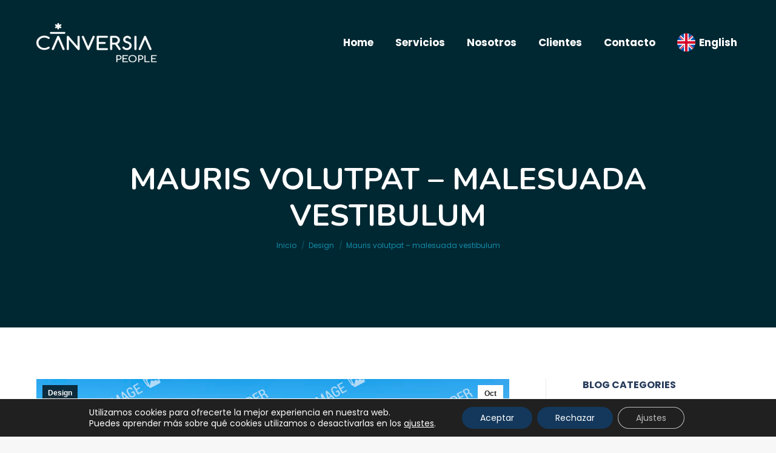

--- FILE ---
content_type: text/html; charset=UTF-8
request_url: https://canversia.com/mauris-volutpat-malesuada-vestibulum-3/
body_size: 29773
content:
<!DOCTYPE html>
<!--[if !(IE 6) | !(IE 7) | !(IE 8)  ]><!-->
<html lang="es-ES" class="no-js">
<!--<![endif]-->
<head>
	<meta charset="UTF-8" />
		<meta name="viewport" content="width=device-width, initial-scale=1, maximum-scale=1, user-scalable=0">
		<meta name="theme-color" content="#273b5b"/>	<link rel="profile" href="https://gmpg.org/xfn/11" />
	        <script type="text/javascript">
            if (/Android|webOS|iPhone|iPad|iPod|BlackBerry|IEMobile|Opera Mini/i.test(navigator.userAgent)) {
                var originalAddEventListener = EventTarget.prototype.addEventListener,
                    oldWidth = window.innerWidth;

                EventTarget.prototype.addEventListener = function (eventName, eventHandler, useCapture) {
                    if (eventName === "resize") {
                        originalAddEventListener.call(this, eventName, function (event) {
                            if (oldWidth === window.innerWidth) {
                                return;
                            }
                            else if (oldWidth !== window.innerWidth) {
                                oldWidth = window.innerWidth;
                            }
                            if (eventHandler.handleEvent) {
                                eventHandler.handleEvent.call(this, event);
                            }
                            else {
                                eventHandler.call(this, event);
                            };
                        }, useCapture);
                    }
                    else {
                        originalAddEventListener.call(this, eventName, eventHandler, useCapture);
                    };
                };
            };
        </script>
		<title>Mauris volutpat &#8211; malesuada vestibulum &#8211; Canversia</title>
<meta name='robots' content='max-image-preview:large' />

            <script data-no-defer="1" data-ezscrex="false" data-cfasync="false" data-pagespeed-no-defer data-cookieconsent="ignore">
                var ctPublicFunctions = {"_ajax_nonce":"0b68c76841","_rest_nonce":"22a090848e","_ajax_url":"\/wp-admin\/admin-ajax.php","_rest_url":"https:\/\/canversia.com\/wp-json\/","data__cookies_type":"none","data__ajax_type":"rest","data__bot_detector_enabled":"1","data__frontend_data_log_enabled":1,"cookiePrefix":"","wprocket_detected":true,"host_url":"canversia.com","text__ee_click_to_select":"Click to select the whole data","text__ee_original_email":"The complete one is","text__ee_got_it":"Got it","text__ee_blocked":"Bloqueado","text__ee_cannot_connect":"Cannot connect","text__ee_cannot_decode":"Can not decode email. Unknown reason","text__ee_email_decoder":"CleanTalk email decoder","text__ee_wait_for_decoding":"The magic is on the way!","text__ee_decoding_process":"Please wait a few seconds while we decode the contact data."}
            </script>
        
            <script data-no-defer="1" data-ezscrex="false" data-cfasync="false" data-pagespeed-no-defer data-cookieconsent="ignore">
                var ctPublic = {"_ajax_nonce":"0b68c76841","settings__forms__check_internal":"0","settings__forms__check_external":"0","settings__forms__force_protection":"0","settings__forms__search_test":"1","settings__forms__wc_add_to_cart":"0","settings__data__bot_detector_enabled":"1","settings__sfw__anti_crawler":0,"blog_home":"https:\/\/canversia.com\/","pixel__setting":"3","pixel__enabled":true,"pixel__url":null,"data__email_check_before_post":"1","data__email_check_exist_post":"1","data__cookies_type":"none","data__key_is_ok":true,"data__visible_fields_required":true,"wl_brandname":"Anti-Spam by CleanTalk","wl_brandname_short":"CleanTalk","ct_checkjs_key":"ed2695339518607f466c375cac5194b3404512e6610569974637fb232df84bfc","emailEncoderPassKey":"26b622e81737aa325664a3213fb6056a","bot_detector_forms_excluded":"W10=","advancedCacheExists":true,"varnishCacheExists":false,"wc_ajax_add_to_cart":true,"theRealPerson":{"phrases":{"trpHeading":"\u00a1La insignia de la \u00abPersona real\u00bb!","trpContent1":"El comentarista act\u00faa como una persona real y se verifica que no es un bot.","trpContent2":" Anti-Spam by CleanTalk","trpContentLearnMore":"Saber m\u00e1s"},"trpContentLink":"https:\/\/cleantalk.org\/help\/the-real-person?utm_id=&amp;utm_term=&amp;utm_source=admin_side&amp;utm_medium=trp_badge&amp;utm_content=trp_badge_link_click&amp;utm_campaign=apbct_links","imgPersonUrl":"https:\/\/canversia.com\/wp-content\/plugins\/cleantalk-spam-protect\/css\/images\/real_user.svg","imgShieldUrl":"https:\/\/canversia.com\/wp-content\/plugins\/cleantalk-spam-protect\/css\/images\/shield.svg"}}
            </script>
        <link rel='dns-prefetch' href='//fd.cleantalk.org' />
<link rel='dns-prefetch' href='//fonts.googleapis.com' />
<link rel="alternate" type="application/rss+xml" title="Canversia &raquo; Feed" href="https://canversia.com/feed/" />
<link rel="alternate" type="application/rss+xml" title="Canversia &raquo; Feed de los comentarios" href="https://canversia.com/comments/feed/" />
<link rel="alternate" type="application/rss+xml" title="Canversia &raquo; Comentario Mauris volutpat &#8211; malesuada vestibulum del feed" href="https://canversia.com/mauris-volutpat-malesuada-vestibulum-3/feed/" />
<link rel="alternate" title="oEmbed (JSON)" type="application/json+oembed" href="https://canversia.com/wp-json/oembed/1.0/embed?url=https%3A%2F%2Fcanversia.com%2Fmauris-volutpat-malesuada-vestibulum-3%2F&#038;lang=es" />
<link rel="alternate" title="oEmbed (XML)" type="text/xml+oembed" href="https://canversia.com/wp-json/oembed/1.0/embed?url=https%3A%2F%2Fcanversia.com%2Fmauris-volutpat-malesuada-vestibulum-3%2F&#038;format=xml&#038;lang=es" />
<style id='wp-img-auto-sizes-contain-inline-css' type='text/css'>
img:is([sizes=auto i],[sizes^="auto," i]){contain-intrinsic-size:3000px 1500px}
/*# sourceURL=wp-img-auto-sizes-contain-inline-css */
</style>
<style id='wp-emoji-styles-inline-css' type='text/css'>

	img.wp-smiley, img.emoji {
		display: inline !important;
		border: none !important;
		box-shadow: none !important;
		height: 1em !important;
		width: 1em !important;
		margin: 0 0.07em !important;
		vertical-align: -0.1em !important;
		background: none !important;
		padding: 0 !important;
	}
/*# sourceURL=wp-emoji-styles-inline-css */
</style>
<style id='wp-block-library-inline-css' type='text/css'>
:root{--wp-block-synced-color:#7a00df;--wp-block-synced-color--rgb:122,0,223;--wp-bound-block-color:var(--wp-block-synced-color);--wp-editor-canvas-background:#ddd;--wp-admin-theme-color:#007cba;--wp-admin-theme-color--rgb:0,124,186;--wp-admin-theme-color-darker-10:#006ba1;--wp-admin-theme-color-darker-10--rgb:0,107,160.5;--wp-admin-theme-color-darker-20:#005a87;--wp-admin-theme-color-darker-20--rgb:0,90,135;--wp-admin-border-width-focus:2px}@media (min-resolution:192dpi){:root{--wp-admin-border-width-focus:1.5px}}.wp-element-button{cursor:pointer}:root .has-very-light-gray-background-color{background-color:#eee}:root .has-very-dark-gray-background-color{background-color:#313131}:root .has-very-light-gray-color{color:#eee}:root .has-very-dark-gray-color{color:#313131}:root .has-vivid-green-cyan-to-vivid-cyan-blue-gradient-background{background:linear-gradient(135deg,#00d084,#0693e3)}:root .has-purple-crush-gradient-background{background:linear-gradient(135deg,#34e2e4,#4721fb 50%,#ab1dfe)}:root .has-hazy-dawn-gradient-background{background:linear-gradient(135deg,#faaca8,#dad0ec)}:root .has-subdued-olive-gradient-background{background:linear-gradient(135deg,#fafae1,#67a671)}:root .has-atomic-cream-gradient-background{background:linear-gradient(135deg,#fdd79a,#004a59)}:root .has-nightshade-gradient-background{background:linear-gradient(135deg,#330968,#31cdcf)}:root .has-midnight-gradient-background{background:linear-gradient(135deg,#020381,#2874fc)}:root{--wp--preset--font-size--normal:16px;--wp--preset--font-size--huge:42px}.has-regular-font-size{font-size:1em}.has-larger-font-size{font-size:2.625em}.has-normal-font-size{font-size:var(--wp--preset--font-size--normal)}.has-huge-font-size{font-size:var(--wp--preset--font-size--huge)}.has-text-align-center{text-align:center}.has-text-align-left{text-align:left}.has-text-align-right{text-align:right}.has-fit-text{white-space:nowrap!important}#end-resizable-editor-section{display:none}.aligncenter{clear:both}.items-justified-left{justify-content:flex-start}.items-justified-center{justify-content:center}.items-justified-right{justify-content:flex-end}.items-justified-space-between{justify-content:space-between}.screen-reader-text{border:0;clip-path:inset(50%);height:1px;margin:-1px;overflow:hidden;padding:0;position:absolute;width:1px;word-wrap:normal!important}.screen-reader-text:focus{background-color:#ddd;clip-path:none;color:#444;display:block;font-size:1em;height:auto;left:5px;line-height:normal;padding:15px 23px 14px;text-decoration:none;top:5px;width:auto;z-index:100000}html :where(.has-border-color){border-style:solid}html :where([style*=border-top-color]){border-top-style:solid}html :where([style*=border-right-color]){border-right-style:solid}html :where([style*=border-bottom-color]){border-bottom-style:solid}html :where([style*=border-left-color]){border-left-style:solid}html :where([style*=border-width]){border-style:solid}html :where([style*=border-top-width]){border-top-style:solid}html :where([style*=border-right-width]){border-right-style:solid}html :where([style*=border-bottom-width]){border-bottom-style:solid}html :where([style*=border-left-width]){border-left-style:solid}html :where(img[class*=wp-image-]){height:auto;max-width:100%}:where(figure){margin:0 0 1em}html :where(.is-position-sticky){--wp-admin--admin-bar--position-offset:var(--wp-admin--admin-bar--height,0px)}@media screen and (max-width:600px){html :where(.is-position-sticky){--wp-admin--admin-bar--position-offset:0px}}

/*# sourceURL=wp-block-library-inline-css */
</style><style id='wp-block-paragraph-inline-css' type='text/css'>
.is-small-text{font-size:.875em}.is-regular-text{font-size:1em}.is-large-text{font-size:2.25em}.is-larger-text{font-size:3em}.has-drop-cap:not(:focus):first-letter{float:left;font-size:8.4em;font-style:normal;font-weight:100;line-height:.68;margin:.05em .1em 0 0;text-transform:uppercase}body.rtl .has-drop-cap:not(:focus):first-letter{float:none;margin-left:.1em}p.has-drop-cap.has-background{overflow:hidden}:root :where(p.has-background){padding:1.25em 2.375em}:where(p.has-text-color:not(.has-link-color)) a{color:inherit}p.has-text-align-left[style*="writing-mode:vertical-lr"],p.has-text-align-right[style*="writing-mode:vertical-rl"]{rotate:180deg}
/*# sourceURL=https://canversia.com/wp-includes/blocks/paragraph/style.min.css */
</style>
<style id='global-styles-inline-css' type='text/css'>
:root{--wp--preset--aspect-ratio--square: 1;--wp--preset--aspect-ratio--4-3: 4/3;--wp--preset--aspect-ratio--3-4: 3/4;--wp--preset--aspect-ratio--3-2: 3/2;--wp--preset--aspect-ratio--2-3: 2/3;--wp--preset--aspect-ratio--16-9: 16/9;--wp--preset--aspect-ratio--9-16: 9/16;--wp--preset--color--black: #000000;--wp--preset--color--cyan-bluish-gray: #abb8c3;--wp--preset--color--white: #FFF;--wp--preset--color--pale-pink: #f78da7;--wp--preset--color--vivid-red: #cf2e2e;--wp--preset--color--luminous-vivid-orange: #ff6900;--wp--preset--color--luminous-vivid-amber: #fcb900;--wp--preset--color--light-green-cyan: #7bdcb5;--wp--preset--color--vivid-green-cyan: #00d084;--wp--preset--color--pale-cyan-blue: #8ed1fc;--wp--preset--color--vivid-cyan-blue: #0693e3;--wp--preset--color--vivid-purple: #9b51e0;--wp--preset--color--accent: #273b5b;--wp--preset--color--dark-gray: #111;--wp--preset--color--light-gray: #767676;--wp--preset--gradient--vivid-cyan-blue-to-vivid-purple: linear-gradient(135deg,rgb(6,147,227) 0%,rgb(155,81,224) 100%);--wp--preset--gradient--light-green-cyan-to-vivid-green-cyan: linear-gradient(135deg,rgb(122,220,180) 0%,rgb(0,208,130) 100%);--wp--preset--gradient--luminous-vivid-amber-to-luminous-vivid-orange: linear-gradient(135deg,rgb(252,185,0) 0%,rgb(255,105,0) 100%);--wp--preset--gradient--luminous-vivid-orange-to-vivid-red: linear-gradient(135deg,rgb(255,105,0) 0%,rgb(207,46,46) 100%);--wp--preset--gradient--very-light-gray-to-cyan-bluish-gray: linear-gradient(135deg,rgb(238,238,238) 0%,rgb(169,184,195) 100%);--wp--preset--gradient--cool-to-warm-spectrum: linear-gradient(135deg,rgb(74,234,220) 0%,rgb(151,120,209) 20%,rgb(207,42,186) 40%,rgb(238,44,130) 60%,rgb(251,105,98) 80%,rgb(254,248,76) 100%);--wp--preset--gradient--blush-light-purple: linear-gradient(135deg,rgb(255,206,236) 0%,rgb(152,150,240) 100%);--wp--preset--gradient--blush-bordeaux: linear-gradient(135deg,rgb(254,205,165) 0%,rgb(254,45,45) 50%,rgb(107,0,62) 100%);--wp--preset--gradient--luminous-dusk: linear-gradient(135deg,rgb(255,203,112) 0%,rgb(199,81,192) 50%,rgb(65,88,208) 100%);--wp--preset--gradient--pale-ocean: linear-gradient(135deg,rgb(255,245,203) 0%,rgb(182,227,212) 50%,rgb(51,167,181) 100%);--wp--preset--gradient--electric-grass: linear-gradient(135deg,rgb(202,248,128) 0%,rgb(113,206,126) 100%);--wp--preset--gradient--midnight: linear-gradient(135deg,rgb(2,3,129) 0%,rgb(40,116,252) 100%);--wp--preset--font-size--small: 13px;--wp--preset--font-size--medium: 20px;--wp--preset--font-size--large: 36px;--wp--preset--font-size--x-large: 42px;--wp--preset--spacing--20: 0.44rem;--wp--preset--spacing--30: 0.67rem;--wp--preset--spacing--40: 1rem;--wp--preset--spacing--50: 1.5rem;--wp--preset--spacing--60: 2.25rem;--wp--preset--spacing--70: 3.38rem;--wp--preset--spacing--80: 5.06rem;--wp--preset--shadow--natural: 6px 6px 9px rgba(0, 0, 0, 0.2);--wp--preset--shadow--deep: 12px 12px 50px rgba(0, 0, 0, 0.4);--wp--preset--shadow--sharp: 6px 6px 0px rgba(0, 0, 0, 0.2);--wp--preset--shadow--outlined: 6px 6px 0px -3px rgb(255, 255, 255), 6px 6px rgb(0, 0, 0);--wp--preset--shadow--crisp: 6px 6px 0px rgb(0, 0, 0);}:where(.is-layout-flex){gap: 0.5em;}:where(.is-layout-grid){gap: 0.5em;}body .is-layout-flex{display: flex;}.is-layout-flex{flex-wrap: wrap;align-items: center;}.is-layout-flex > :is(*, div){margin: 0;}body .is-layout-grid{display: grid;}.is-layout-grid > :is(*, div){margin: 0;}:where(.wp-block-columns.is-layout-flex){gap: 2em;}:where(.wp-block-columns.is-layout-grid){gap: 2em;}:where(.wp-block-post-template.is-layout-flex){gap: 1.25em;}:where(.wp-block-post-template.is-layout-grid){gap: 1.25em;}.has-black-color{color: var(--wp--preset--color--black) !important;}.has-cyan-bluish-gray-color{color: var(--wp--preset--color--cyan-bluish-gray) !important;}.has-white-color{color: var(--wp--preset--color--white) !important;}.has-pale-pink-color{color: var(--wp--preset--color--pale-pink) !important;}.has-vivid-red-color{color: var(--wp--preset--color--vivid-red) !important;}.has-luminous-vivid-orange-color{color: var(--wp--preset--color--luminous-vivid-orange) !important;}.has-luminous-vivid-amber-color{color: var(--wp--preset--color--luminous-vivid-amber) !important;}.has-light-green-cyan-color{color: var(--wp--preset--color--light-green-cyan) !important;}.has-vivid-green-cyan-color{color: var(--wp--preset--color--vivid-green-cyan) !important;}.has-pale-cyan-blue-color{color: var(--wp--preset--color--pale-cyan-blue) !important;}.has-vivid-cyan-blue-color{color: var(--wp--preset--color--vivid-cyan-blue) !important;}.has-vivid-purple-color{color: var(--wp--preset--color--vivid-purple) !important;}.has-black-background-color{background-color: var(--wp--preset--color--black) !important;}.has-cyan-bluish-gray-background-color{background-color: var(--wp--preset--color--cyan-bluish-gray) !important;}.has-white-background-color{background-color: var(--wp--preset--color--white) !important;}.has-pale-pink-background-color{background-color: var(--wp--preset--color--pale-pink) !important;}.has-vivid-red-background-color{background-color: var(--wp--preset--color--vivid-red) !important;}.has-luminous-vivid-orange-background-color{background-color: var(--wp--preset--color--luminous-vivid-orange) !important;}.has-luminous-vivid-amber-background-color{background-color: var(--wp--preset--color--luminous-vivid-amber) !important;}.has-light-green-cyan-background-color{background-color: var(--wp--preset--color--light-green-cyan) !important;}.has-vivid-green-cyan-background-color{background-color: var(--wp--preset--color--vivid-green-cyan) !important;}.has-pale-cyan-blue-background-color{background-color: var(--wp--preset--color--pale-cyan-blue) !important;}.has-vivid-cyan-blue-background-color{background-color: var(--wp--preset--color--vivid-cyan-blue) !important;}.has-vivid-purple-background-color{background-color: var(--wp--preset--color--vivid-purple) !important;}.has-black-border-color{border-color: var(--wp--preset--color--black) !important;}.has-cyan-bluish-gray-border-color{border-color: var(--wp--preset--color--cyan-bluish-gray) !important;}.has-white-border-color{border-color: var(--wp--preset--color--white) !important;}.has-pale-pink-border-color{border-color: var(--wp--preset--color--pale-pink) !important;}.has-vivid-red-border-color{border-color: var(--wp--preset--color--vivid-red) !important;}.has-luminous-vivid-orange-border-color{border-color: var(--wp--preset--color--luminous-vivid-orange) !important;}.has-luminous-vivid-amber-border-color{border-color: var(--wp--preset--color--luminous-vivid-amber) !important;}.has-light-green-cyan-border-color{border-color: var(--wp--preset--color--light-green-cyan) !important;}.has-vivid-green-cyan-border-color{border-color: var(--wp--preset--color--vivid-green-cyan) !important;}.has-pale-cyan-blue-border-color{border-color: var(--wp--preset--color--pale-cyan-blue) !important;}.has-vivid-cyan-blue-border-color{border-color: var(--wp--preset--color--vivid-cyan-blue) !important;}.has-vivid-purple-border-color{border-color: var(--wp--preset--color--vivid-purple) !important;}.has-vivid-cyan-blue-to-vivid-purple-gradient-background{background: var(--wp--preset--gradient--vivid-cyan-blue-to-vivid-purple) !important;}.has-light-green-cyan-to-vivid-green-cyan-gradient-background{background: var(--wp--preset--gradient--light-green-cyan-to-vivid-green-cyan) !important;}.has-luminous-vivid-amber-to-luminous-vivid-orange-gradient-background{background: var(--wp--preset--gradient--luminous-vivid-amber-to-luminous-vivid-orange) !important;}.has-luminous-vivid-orange-to-vivid-red-gradient-background{background: var(--wp--preset--gradient--luminous-vivid-orange-to-vivid-red) !important;}.has-very-light-gray-to-cyan-bluish-gray-gradient-background{background: var(--wp--preset--gradient--very-light-gray-to-cyan-bluish-gray) !important;}.has-cool-to-warm-spectrum-gradient-background{background: var(--wp--preset--gradient--cool-to-warm-spectrum) !important;}.has-blush-light-purple-gradient-background{background: var(--wp--preset--gradient--blush-light-purple) !important;}.has-blush-bordeaux-gradient-background{background: var(--wp--preset--gradient--blush-bordeaux) !important;}.has-luminous-dusk-gradient-background{background: var(--wp--preset--gradient--luminous-dusk) !important;}.has-pale-ocean-gradient-background{background: var(--wp--preset--gradient--pale-ocean) !important;}.has-electric-grass-gradient-background{background: var(--wp--preset--gradient--electric-grass) !important;}.has-midnight-gradient-background{background: var(--wp--preset--gradient--midnight) !important;}.has-small-font-size{font-size: var(--wp--preset--font-size--small) !important;}.has-medium-font-size{font-size: var(--wp--preset--font-size--medium) !important;}.has-large-font-size{font-size: var(--wp--preset--font-size--large) !important;}.has-x-large-font-size{font-size: var(--wp--preset--font-size--x-large) !important;}
/*# sourceURL=global-styles-inline-css */
</style>

<style id='classic-theme-styles-inline-css' type='text/css'>
/*! This file is auto-generated */
.wp-block-button__link{color:#fff;background-color:#32373c;border-radius:9999px;box-shadow:none;text-decoration:none;padding:calc(.667em + 2px) calc(1.333em + 2px);font-size:1.125em}.wp-block-file__button{background:#32373c;color:#fff;text-decoration:none}
/*# sourceURL=/wp-includes/css/classic-themes.min.css */
</style>
<link rel='stylesheet' id='cleantalk-public-css-css' href='https://canversia.com/wp-content/plugins/cleantalk-spam-protect/css/cleantalk-public.min.css?ver=6.70.1_1768906239' type='text/css' media='all' />
<link rel='stylesheet' id='cleantalk-email-decoder-css-css' href='https://canversia.com/wp-content/plugins/cleantalk-spam-protect/css/cleantalk-email-decoder.min.css?ver=6.70.1_1768906239' type='text/css' media='all' />
<link rel='stylesheet' id='cleantalk-trp-css-css' href='https://canversia.com/wp-content/plugins/cleantalk-spam-protect/css/cleantalk-trp.min.css?ver=6.70.1_1768906239' type='text/css' media='all' />
<link rel='stylesheet' id='contact-form-7-css' href='https://canversia.com/wp-content/plugins/contact-form-7/includes/css/styles.css?ver=6.1.4' type='text/css' media='all' />
<link rel='stylesheet' id='js_composer_front-css' href='//canversia.com/wp-content/uploads/js_composer/js_composer_front_custom.css?ver=6.7.0' type='text/css' media='all' />
<link rel='stylesheet' id='dt-web-fonts-css' href='https://fonts.googleapis.com/css?family=Roboto:400,600,700%7CPoppins:400,400italic,500,600,700%7CRoboto+Condensed:400,600,700%7CNunito:400,600,700' type='text/css' media='all' />
<link rel='stylesheet' id='dt-main-css' href='https://canversia.com/wp-content/themes/dt-the7/css/main.min.css?ver=9.15.2' type='text/css' media='all' />
<style id='dt-main-inline-css' type='text/css'>
body #load {
  display: block;
  height: 100%;
  overflow: hidden;
  position: fixed;
  width: 100%;
  z-index: 9901;
  opacity: 1;
  visibility: visible;
  transition: all .35s ease-out;
}
.load-wrap {
  width: 100%;
  height: 100%;
  background-position: center center;
  background-repeat: no-repeat;
  text-align: center;
}
.load-wrap > svg {
  position: absolute;
  top: 50%;
  left: 50%;
  transform: translate(-50%,-50%);
}
#load {
  background-color: #ffffff;
}
.uil-default rect:not(.bk) {
  fill: #148ba9;
}
.uil-ring > path {
  fill: #148ba9;
}
.ring-loader .circle {
  fill: #148ba9;
}
.ring-loader .moving-circle {
  fill: #148ba9;
}
.uil-hourglass .glass {
  stroke: #148ba9;
}
.uil-hourglass .sand {
  fill: #148ba9;
}
.spinner-loader .load-wrap {
  background-image: url("data:image/svg+xml,%3Csvg width='75px' height='75px' xmlns='http://www.w3.org/2000/svg' viewBox='0 0 100 100' preserveAspectRatio='xMidYMid' class='uil-default'%3E%3Crect x='0' y='0' width='100' height='100' fill='none' class='bk'%3E%3C/rect%3E%3Crect  x='46.5' y='40' width='7' height='20' rx='5' ry='5' fill='%23148ba9' transform='rotate(0 50 50) translate(0 -30)'%3E  %3Canimate attributeName='opacity' from='1' to='0' dur='1s' begin='0s' repeatCount='indefinite'/%3E%3C/rect%3E%3Crect  x='46.5' y='40' width='7' height='20' rx='5' ry='5' fill='%23148ba9' transform='rotate(30 50 50) translate(0 -30)'%3E  %3Canimate attributeName='opacity' from='1' to='0' dur='1s' begin='0.08333333333333333s' repeatCount='indefinite'/%3E%3C/rect%3E%3Crect  x='46.5' y='40' width='7' height='20' rx='5' ry='5' fill='%23148ba9' transform='rotate(60 50 50) translate(0 -30)'%3E  %3Canimate attributeName='opacity' from='1' to='0' dur='1s' begin='0.16666666666666666s' repeatCount='indefinite'/%3E%3C/rect%3E%3Crect  x='46.5' y='40' width='7' height='20' rx='5' ry='5' fill='%23148ba9' transform='rotate(90 50 50) translate(0 -30)'%3E  %3Canimate attributeName='opacity' from='1' to='0' dur='1s' begin='0.25s' repeatCount='indefinite'/%3E%3C/rect%3E%3Crect  x='46.5' y='40' width='7' height='20' rx='5' ry='5' fill='%23148ba9' transform='rotate(120 50 50) translate(0 -30)'%3E  %3Canimate attributeName='opacity' from='1' to='0' dur='1s' begin='0.3333333333333333s' repeatCount='indefinite'/%3E%3C/rect%3E%3Crect  x='46.5' y='40' width='7' height='20' rx='5' ry='5' fill='%23148ba9' transform='rotate(150 50 50) translate(0 -30)'%3E  %3Canimate attributeName='opacity' from='1' to='0' dur='1s' begin='0.4166666666666667s' repeatCount='indefinite'/%3E%3C/rect%3E%3Crect  x='46.5' y='40' width='7' height='20' rx='5' ry='5' fill='%23148ba9' transform='rotate(180 50 50) translate(0 -30)'%3E  %3Canimate attributeName='opacity' from='1' to='0' dur='1s' begin='0.5s' repeatCount='indefinite'/%3E%3C/rect%3E%3Crect  x='46.5' y='40' width='7' height='20' rx='5' ry='5' fill='%23148ba9' transform='rotate(210 50 50) translate(0 -30)'%3E  %3Canimate attributeName='opacity' from='1' to='0' dur='1s' begin='0.5833333333333334s' repeatCount='indefinite'/%3E%3C/rect%3E%3Crect  x='46.5' y='40' width='7' height='20' rx='5' ry='5' fill='%23148ba9' transform='rotate(240 50 50) translate(0 -30)'%3E  %3Canimate attributeName='opacity' from='1' to='0' dur='1s' begin='0.6666666666666666s' repeatCount='indefinite'/%3E%3C/rect%3E%3Crect  x='46.5' y='40' width='7' height='20' rx='5' ry='5' fill='%23148ba9' transform='rotate(270 50 50) translate(0 -30)'%3E  %3Canimate attributeName='opacity' from='1' to='0' dur='1s' begin='0.75s' repeatCount='indefinite'/%3E%3C/rect%3E%3Crect  x='46.5' y='40' width='7' height='20' rx='5' ry='5' fill='%23148ba9' transform='rotate(300 50 50) translate(0 -30)'%3E  %3Canimate attributeName='opacity' from='1' to='0' dur='1s' begin='0.8333333333333334s' repeatCount='indefinite'/%3E%3C/rect%3E%3Crect  x='46.5' y='40' width='7' height='20' rx='5' ry='5' fill='%23148ba9' transform='rotate(330 50 50) translate(0 -30)'%3E  %3Canimate attributeName='opacity' from='1' to='0' dur='1s' begin='0.9166666666666666s' repeatCount='indefinite'/%3E%3C/rect%3E%3C/svg%3E");
}
.ring-loader .load-wrap {
  background-image: url("data:image/svg+xml,%3Csvg xmlns='http://www.w3.org/2000/svg' viewBox='0 0 32 32' width='72' height='72' fill='%23148ba9'%3E   %3Cpath opacity='.25' d='M16 0 A16 16 0 0 0 16 32 A16 16 0 0 0 16 0 M16 4 A12 12 0 0 1 16 28 A12 12 0 0 1 16 4'/%3E   %3Cpath d='M16 0 A16 16 0 0 1 32 16 L28 16 A12 12 0 0 0 16 4z'%3E     %3CanimateTransform attributeName='transform' type='rotate' from='0 16 16' to='360 16 16' dur='0.8s' repeatCount='indefinite' /%3E   %3C/path%3E %3C/svg%3E");
}
.hourglass-loader .load-wrap {
  background-image: url("data:image/svg+xml,%3Csvg xmlns='http://www.w3.org/2000/svg' viewBox='0 0 32 32' width='72' height='72' fill='%23148ba9'%3E   %3Cpath transform='translate(2)' d='M0 12 V20 H4 V12z'%3E      %3Canimate attributeName='d' values='M0 12 V20 H4 V12z; M0 4 V28 H4 V4z; M0 12 V20 H4 V12z; M0 12 V20 H4 V12z' dur='1.2s' repeatCount='indefinite' begin='0' keytimes='0;.2;.5;1' keySplines='0.2 0.2 0.4 0.8;0.2 0.6 0.4 0.8;0.2 0.8 0.4 0.8' calcMode='spline'  /%3E   %3C/path%3E   %3Cpath transform='translate(8)' d='M0 12 V20 H4 V12z'%3E     %3Canimate attributeName='d' values='M0 12 V20 H4 V12z; M0 4 V28 H4 V4z; M0 12 V20 H4 V12z; M0 12 V20 H4 V12z' dur='1.2s' repeatCount='indefinite' begin='0.2' keytimes='0;.2;.5;1' keySplines='0.2 0.2 0.4 0.8;0.2 0.6 0.4 0.8;0.2 0.8 0.4 0.8' calcMode='spline'  /%3E   %3C/path%3E   %3Cpath transform='translate(14)' d='M0 12 V20 H4 V12z'%3E     %3Canimate attributeName='d' values='M0 12 V20 H4 V12z; M0 4 V28 H4 V4z; M0 12 V20 H4 V12z; M0 12 V20 H4 V12z' dur='1.2s' repeatCount='indefinite' begin='0.4' keytimes='0;.2;.5;1' keySplines='0.2 0.2 0.4 0.8;0.2 0.6 0.4 0.8;0.2 0.8 0.4 0.8' calcMode='spline' /%3E   %3C/path%3E   %3Cpath transform='translate(20)' d='M0 12 V20 H4 V12z'%3E     %3Canimate attributeName='d' values='M0 12 V20 H4 V12z; M0 4 V28 H4 V4z; M0 12 V20 H4 V12z; M0 12 V20 H4 V12z' dur='1.2s' repeatCount='indefinite' begin='0.6' keytimes='0;.2;.5;1' keySplines='0.2 0.2 0.4 0.8;0.2 0.6 0.4 0.8;0.2 0.8 0.4 0.8' calcMode='spline' /%3E   %3C/path%3E   %3Cpath transform='translate(26)' d='M0 12 V20 H4 V12z'%3E     %3Canimate attributeName='d' values='M0 12 V20 H4 V12z; M0 4 V28 H4 V4z; M0 12 V20 H4 V12z; M0 12 V20 H4 V12z' dur='1.2s' repeatCount='indefinite' begin='0.8' keytimes='0;.2;.5;1' keySplines='0.2 0.2 0.4 0.8;0.2 0.6 0.4 0.8;0.2 0.8 0.4 0.8' calcMode='spline' /%3E   %3C/path%3E %3C/svg%3E");
}

/*# sourceURL=dt-main-inline-css */
</style>
<link rel='stylesheet' id='the7-font-css' href='https://canversia.com/wp-content/themes/dt-the7/fonts/icomoon-the7-font/icomoon-the7-font.min.css?ver=9.15.2' type='text/css' media='all' />
<link rel='stylesheet' id='the7-awesome-fonts-css' href='https://canversia.com/wp-content/themes/dt-the7/fonts/FontAwesome/css/all.min.css?ver=9.15.2' type='text/css' media='all' />
<link rel='stylesheet' id='the7-custom-scrollbar-css' href='https://canversia.com/wp-content/themes/dt-the7/lib/custom-scrollbar/custom-scrollbar.min.css?ver=9.15.2' type='text/css' media='all' />
<link rel='stylesheet' id='the7-wpbakery-css' href='https://canversia.com/wp-content/themes/dt-the7/css/wpbakery.min.css?ver=9.15.2' type='text/css' media='all' />
<link rel='stylesheet' id='the7-core-css' href='https://canversia.com/wp-content/plugins/dt-the7-core/assets/css/post-type.min.css?ver=2.5.7.1' type='text/css' media='all' />
<link rel='stylesheet' id='the7-css-vars-css' href='https://canversia.com/wp-content/uploads/the7-css/css-vars.css?ver=16b71332be4f' type='text/css' media='all' />
<link rel='stylesheet' id='dt-custom-css' href='https://canversia.com/wp-content/uploads/the7-css/custom.css?ver=16b71332be4f' type='text/css' media='all' />
<link rel='stylesheet' id='dt-media-css' href='https://canversia.com/wp-content/uploads/the7-css/media.css?ver=16b71332be4f' type='text/css' media='all' />
<link rel='stylesheet' id='the7-mega-menu-css' href='https://canversia.com/wp-content/uploads/the7-css/mega-menu.css?ver=16b71332be4f' type='text/css' media='all' />
<link rel='stylesheet' id='the7-elements-albums-portfolio-css' href='https://canversia.com/wp-content/uploads/the7-css/the7-elements-albums-portfolio.css?ver=16b71332be4f' type='text/css' media='all' />
<link rel='stylesheet' id='the7-elements-css' href='https://canversia.com/wp-content/uploads/the7-css/post-type-dynamic.css?ver=16b71332be4f' type='text/css' media='all' />
<link rel='stylesheet' id='style-css' href='https://canversia.com/wp-content/themes/dt-the7/style.css?ver=9.15.2' type='text/css' media='all' />
<link rel='stylesheet' id='moove_gdpr_frontend-css' href='https://canversia.com/wp-content/plugins/gdpr-cookie-compliance/dist/styles/gdpr-main-nf.css?ver=5.0.9' type='text/css' media='all' />
<style id='moove_gdpr_frontend-inline-css' type='text/css'>
				#moove_gdpr_cookie_modal .moove-gdpr-modal-content .moove-gdpr-tab-main h3.tab-title, 
				#moove_gdpr_cookie_modal .moove-gdpr-modal-content .moove-gdpr-tab-main span.tab-title,
				#moove_gdpr_cookie_modal .moove-gdpr-modal-content .moove-gdpr-modal-left-content #moove-gdpr-menu li a, 
				#moove_gdpr_cookie_modal .moove-gdpr-modal-content .moove-gdpr-modal-left-content #moove-gdpr-menu li button,
				#moove_gdpr_cookie_modal .moove-gdpr-modal-content .moove-gdpr-modal-left-content .moove-gdpr-branding-cnt a,
				#moove_gdpr_cookie_modal .moove-gdpr-modal-content .moove-gdpr-modal-footer-content .moove-gdpr-button-holder a.mgbutton, 
				#moove_gdpr_cookie_modal .moove-gdpr-modal-content .moove-gdpr-modal-footer-content .moove-gdpr-button-holder button.mgbutton,
				#moove_gdpr_cookie_modal .cookie-switch .cookie-slider:after, 
				#moove_gdpr_cookie_modal .cookie-switch .slider:after, 
				#moove_gdpr_cookie_modal .switch .cookie-slider:after, 
				#moove_gdpr_cookie_modal .switch .slider:after,
				#moove_gdpr_cookie_info_bar .moove-gdpr-info-bar-container .moove-gdpr-info-bar-content p, 
				#moove_gdpr_cookie_info_bar .moove-gdpr-info-bar-container .moove-gdpr-info-bar-content p a,
				#moove_gdpr_cookie_info_bar .moove-gdpr-info-bar-container .moove-gdpr-info-bar-content a.mgbutton, 
				#moove_gdpr_cookie_info_bar .moove-gdpr-info-bar-container .moove-gdpr-info-bar-content button.mgbutton,
				#moove_gdpr_cookie_modal .moove-gdpr-modal-content .moove-gdpr-tab-main .moove-gdpr-tab-main-content h1, 
				#moove_gdpr_cookie_modal .moove-gdpr-modal-content .moove-gdpr-tab-main .moove-gdpr-tab-main-content h2, 
				#moove_gdpr_cookie_modal .moove-gdpr-modal-content .moove-gdpr-tab-main .moove-gdpr-tab-main-content h3, 
				#moove_gdpr_cookie_modal .moove-gdpr-modal-content .moove-gdpr-tab-main .moove-gdpr-tab-main-content h4, 
				#moove_gdpr_cookie_modal .moove-gdpr-modal-content .moove-gdpr-tab-main .moove-gdpr-tab-main-content h5, 
				#moove_gdpr_cookie_modal .moove-gdpr-modal-content .moove-gdpr-tab-main .moove-gdpr-tab-main-content h6,
				#moove_gdpr_cookie_modal .moove-gdpr-modal-content.moove_gdpr_modal_theme_v2 .moove-gdpr-modal-title .tab-title,
				#moove_gdpr_cookie_modal .moove-gdpr-modal-content.moove_gdpr_modal_theme_v2 .moove-gdpr-tab-main h3.tab-title, 
				#moove_gdpr_cookie_modal .moove-gdpr-modal-content.moove_gdpr_modal_theme_v2 .moove-gdpr-tab-main span.tab-title,
				#moove_gdpr_cookie_modal .moove-gdpr-modal-content.moove_gdpr_modal_theme_v2 .moove-gdpr-branding-cnt a {
					font-weight: inherit				}
			#moove_gdpr_cookie_modal,#moove_gdpr_cookie_info_bar,.gdpr_cookie_settings_shortcode_content{font-family:inherit}#moove_gdpr_save_popup_settings_button{background-color:#373737;color:#fff}#moove_gdpr_save_popup_settings_button:hover{background-color:#000}#moove_gdpr_cookie_info_bar .moove-gdpr-info-bar-container .moove-gdpr-info-bar-content a.mgbutton,#moove_gdpr_cookie_info_bar .moove-gdpr-info-bar-container .moove-gdpr-info-bar-content button.mgbutton{background-color:#13385c}#moove_gdpr_cookie_modal .moove-gdpr-modal-content .moove-gdpr-modal-footer-content .moove-gdpr-button-holder a.mgbutton,#moove_gdpr_cookie_modal .moove-gdpr-modal-content .moove-gdpr-modal-footer-content .moove-gdpr-button-holder button.mgbutton,.gdpr_cookie_settings_shortcode_content .gdpr-shr-button.button-green{background-color:#13385c;border-color:#13385c}#moove_gdpr_cookie_modal .moove-gdpr-modal-content .moove-gdpr-modal-footer-content .moove-gdpr-button-holder a.mgbutton:hover,#moove_gdpr_cookie_modal .moove-gdpr-modal-content .moove-gdpr-modal-footer-content .moove-gdpr-button-holder button.mgbutton:hover,.gdpr_cookie_settings_shortcode_content .gdpr-shr-button.button-green:hover{background-color:#fff;color:#13385c}#moove_gdpr_cookie_modal .moove-gdpr-modal-content .moove-gdpr-modal-close i,#moove_gdpr_cookie_modal .moove-gdpr-modal-content .moove-gdpr-modal-close span.gdpr-icon{background-color:#13385c;border:1px solid #13385c}#moove_gdpr_cookie_info_bar span.moove-gdpr-infobar-allow-all.focus-g,#moove_gdpr_cookie_info_bar span.moove-gdpr-infobar-allow-all:focus,#moove_gdpr_cookie_info_bar button.moove-gdpr-infobar-allow-all.focus-g,#moove_gdpr_cookie_info_bar button.moove-gdpr-infobar-allow-all:focus,#moove_gdpr_cookie_info_bar span.moove-gdpr-infobar-reject-btn.focus-g,#moove_gdpr_cookie_info_bar span.moove-gdpr-infobar-reject-btn:focus,#moove_gdpr_cookie_info_bar button.moove-gdpr-infobar-reject-btn.focus-g,#moove_gdpr_cookie_info_bar button.moove-gdpr-infobar-reject-btn:focus,#moove_gdpr_cookie_info_bar span.change-settings-button.focus-g,#moove_gdpr_cookie_info_bar span.change-settings-button:focus,#moove_gdpr_cookie_info_bar button.change-settings-button.focus-g,#moove_gdpr_cookie_info_bar button.change-settings-button:focus{-webkit-box-shadow:0 0 1px 3px #13385c;-moz-box-shadow:0 0 1px 3px #13385c;box-shadow:0 0 1px 3px #13385c}#moove_gdpr_cookie_modal .moove-gdpr-modal-content .moove-gdpr-modal-close i:hover,#moove_gdpr_cookie_modal .moove-gdpr-modal-content .moove-gdpr-modal-close span.gdpr-icon:hover,#moove_gdpr_cookie_info_bar span[data-href]>u.change-settings-button{color:#13385c}#moove_gdpr_cookie_modal .moove-gdpr-modal-content .moove-gdpr-modal-left-content #moove-gdpr-menu li.menu-item-selected a span.gdpr-icon,#moove_gdpr_cookie_modal .moove-gdpr-modal-content .moove-gdpr-modal-left-content #moove-gdpr-menu li.menu-item-selected button span.gdpr-icon{color:inherit}#moove_gdpr_cookie_modal .moove-gdpr-modal-content .moove-gdpr-modal-left-content #moove-gdpr-menu li a span.gdpr-icon,#moove_gdpr_cookie_modal .moove-gdpr-modal-content .moove-gdpr-modal-left-content #moove-gdpr-menu li button span.gdpr-icon{color:inherit}#moove_gdpr_cookie_modal .gdpr-acc-link{line-height:0;font-size:0;color:transparent;position:absolute}#moove_gdpr_cookie_modal .moove-gdpr-modal-content .moove-gdpr-modal-close:hover i,#moove_gdpr_cookie_modal .moove-gdpr-modal-content .moove-gdpr-modal-left-content #moove-gdpr-menu li a,#moove_gdpr_cookie_modal .moove-gdpr-modal-content .moove-gdpr-modal-left-content #moove-gdpr-menu li button,#moove_gdpr_cookie_modal .moove-gdpr-modal-content .moove-gdpr-modal-left-content #moove-gdpr-menu li button i,#moove_gdpr_cookie_modal .moove-gdpr-modal-content .moove-gdpr-modal-left-content #moove-gdpr-menu li a i,#moove_gdpr_cookie_modal .moove-gdpr-modal-content .moove-gdpr-tab-main .moove-gdpr-tab-main-content a:hover,#moove_gdpr_cookie_info_bar.moove-gdpr-dark-scheme .moove-gdpr-info-bar-container .moove-gdpr-info-bar-content a.mgbutton:hover,#moove_gdpr_cookie_info_bar.moove-gdpr-dark-scheme .moove-gdpr-info-bar-container .moove-gdpr-info-bar-content button.mgbutton:hover,#moove_gdpr_cookie_info_bar.moove-gdpr-dark-scheme .moove-gdpr-info-bar-container .moove-gdpr-info-bar-content a:hover,#moove_gdpr_cookie_info_bar.moove-gdpr-dark-scheme .moove-gdpr-info-bar-container .moove-gdpr-info-bar-content button:hover,#moove_gdpr_cookie_info_bar.moove-gdpr-dark-scheme .moove-gdpr-info-bar-container .moove-gdpr-info-bar-content span.change-settings-button:hover,#moove_gdpr_cookie_info_bar.moove-gdpr-dark-scheme .moove-gdpr-info-bar-container .moove-gdpr-info-bar-content button.change-settings-button:hover,#moove_gdpr_cookie_info_bar.moove-gdpr-dark-scheme .moove-gdpr-info-bar-container .moove-gdpr-info-bar-content u.change-settings-button:hover,#moove_gdpr_cookie_info_bar span[data-href]>u.change-settings-button,#moove_gdpr_cookie_info_bar.moove-gdpr-dark-scheme .moove-gdpr-info-bar-container .moove-gdpr-info-bar-content a.mgbutton.focus-g,#moove_gdpr_cookie_info_bar.moove-gdpr-dark-scheme .moove-gdpr-info-bar-container .moove-gdpr-info-bar-content button.mgbutton.focus-g,#moove_gdpr_cookie_info_bar.moove-gdpr-dark-scheme .moove-gdpr-info-bar-container .moove-gdpr-info-bar-content a.focus-g,#moove_gdpr_cookie_info_bar.moove-gdpr-dark-scheme .moove-gdpr-info-bar-container .moove-gdpr-info-bar-content button.focus-g,#moove_gdpr_cookie_info_bar.moove-gdpr-dark-scheme .moove-gdpr-info-bar-container .moove-gdpr-info-bar-content a.mgbutton:focus,#moove_gdpr_cookie_info_bar.moove-gdpr-dark-scheme .moove-gdpr-info-bar-container .moove-gdpr-info-bar-content button.mgbutton:focus,#moove_gdpr_cookie_info_bar.moove-gdpr-dark-scheme .moove-gdpr-info-bar-container .moove-gdpr-info-bar-content a:focus,#moove_gdpr_cookie_info_bar.moove-gdpr-dark-scheme .moove-gdpr-info-bar-container .moove-gdpr-info-bar-content button:focus,#moove_gdpr_cookie_info_bar.moove-gdpr-dark-scheme .moove-gdpr-info-bar-container .moove-gdpr-info-bar-content span.change-settings-button.focus-g,span.change-settings-button:focus,button.change-settings-button.focus-g,button.change-settings-button:focus,#moove_gdpr_cookie_info_bar.moove-gdpr-dark-scheme .moove-gdpr-info-bar-container .moove-gdpr-info-bar-content u.change-settings-button.focus-g,#moove_gdpr_cookie_info_bar.moove-gdpr-dark-scheme .moove-gdpr-info-bar-container .moove-gdpr-info-bar-content u.change-settings-button:focus{color:#13385c}#moove_gdpr_cookie_modal .moove-gdpr-branding.focus-g span,#moove_gdpr_cookie_modal .moove-gdpr-modal-content .moove-gdpr-tab-main a.focus-g,#moove_gdpr_cookie_modal .moove-gdpr-modal-content .moove-gdpr-tab-main .gdpr-cd-details-toggle.focus-g{color:#13385c}#moove_gdpr_cookie_modal.gdpr_lightbox-hide{display:none}
/*# sourceURL=moove_gdpr_frontend-inline-css */
</style>
<script type="text/javascript" src="https://canversia.com/wp-includes/js/jquery/jquery.min.js?ver=3.7.1" id="jquery-core-js"></script>
<script type="text/javascript" src="https://canversia.com/wp-includes/js/jquery/jquery-migrate.min.js?ver=3.4.1" id="jquery-migrate-js"></script>
<script type="text/javascript" src="https://canversia.com/wp-content/plugins/cleantalk-spam-protect/js/apbct-public-bundle.min.js?ver=6.70.1_1768906239" id="apbct-public-bundle.min-js-js"></script>
<script type="text/javascript" src="https://fd.cleantalk.org/ct-bot-detector-wrapper.js?ver=6.70.1" id="ct_bot_detector-js" defer="defer" data-wp-strategy="defer"></script>
<script type="text/javascript" id="dt-above-fold-js-extra">
/* <![CDATA[ */
var dtLocal = {"themeUrl":"https://canversia.com/wp-content/themes/dt-the7","passText":"Para ver esta publicaci\u00f3n protegida, introduce la contrase\u00f1a debajo:","moreButtonText":{"loading":"Cargando...","loadMore":"Cargar m\u00e1s"},"postID":"3786","ajaxurl":"https://canversia.com/wp-admin/admin-ajax.php","REST":{"baseUrl":"https://canversia.com/wp-json/the7/v1","endpoints":{"sendMail":"/send-mail"}},"contactMessages":{"required":"Uno o m\u00e1s campos tienen un error. Por favor, rev\u00edsalo e int\u00e9ntalo de nuevo.","terms":"Please accept the privacy policy.","fillTheCaptchaError":"Please, fill the captcha."},"captchaSiteKey":"","ajaxNonce":"c858e9ef0e","pageData":"","themeSettings":{"smoothScroll":"off","lazyLoading":false,"accentColor":{"mode":"solid","color":"#273b5b"},"desktopHeader":{"height":140},"ToggleCaptionEnabled":"disabled","ToggleCaption":"Navigation","floatingHeader":{"showAfter":100,"showMenu":true,"height":90,"logo":{"showLogo":true,"html":"\u003Cimg class=\" preload-me\" src=\"https://canversia.com/wp-content/uploads/2021/08/logo-e1629103345325.png\" srcset=\"https://canversia.com/wp-content/uploads/2021/08/logo-e1629103345325.png 199w\" width=\"199\" height=\"65\"   sizes=\"199px\" alt=\"Canversia\" /\u003E","url":"https://canversia.com/"}},"topLine":{"floatingTopLine":{"logo":{"showLogo":false,"html":""}}},"mobileHeader":{"firstSwitchPoint":992,"secondSwitchPoint":778,"firstSwitchPointHeight":60,"secondSwitchPointHeight":80,"mobileToggleCaptionEnabled":"disabled","mobileToggleCaption":"Men\u00fa"},"stickyMobileHeaderFirstSwitch":{"logo":{"html":"\u003Cimg class=\" preload-me\" src=\"https://canversia.com/wp-content/uploads/2021/08/logo-e1629103345325.png\" srcset=\"https://canversia.com/wp-content/uploads/2021/08/logo-e1629103345325.png 199w\" width=\"199\" height=\"65\"   sizes=\"199px\" alt=\"Canversia\" /\u003E"}},"stickyMobileHeaderSecondSwitch":{"logo":{"html":"\u003Cimg class=\" preload-me\" src=\"https://canversia.com/wp-content/uploads/2021/08/logo-e1629103345325.png\" srcset=\"https://canversia.com/wp-content/uploads/2021/08/logo-e1629103345325.png 199w\" width=\"199\" height=\"65\"   sizes=\"199px\" alt=\"Canversia\" /\u003E"}},"content":{"textColor":"#85868c","headerColor":"#273b5b"},"sidebar":{"switchPoint":990},"boxedWidth":"1340px","stripes":{"stripe1":{"textColor":"#787d85","headerColor":"#3b3f4a"},"stripe2":{"textColor":"#8b9199","headerColor":"#ffffff"},"stripe3":{"textColor":"#ffffff","headerColor":"#ffffff"}}},"VCMobileScreenWidth":"778"};
var dtShare = {"shareButtonText":{"facebook":"Compartir en Facebook","twitter":"Tweet","pinterest":"Tweet","linkedin":"Compartir en Linkedin","whatsapp":"Compartir en Whatsapp"},"overlayOpacity":"85"};
//# sourceURL=dt-above-fold-js-extra
/* ]]> */
</script>
<script type="text/javascript" src="https://canversia.com/wp-content/themes/dt-the7/js/above-the-fold.min.js?ver=9.15.2" id="dt-above-fold-js"></script>
<link rel="https://api.w.org/" href="https://canversia.com/wp-json/" /><link rel="alternate" title="JSON" type="application/json" href="https://canversia.com/wp-json/wp/v2/posts/3786" /><link rel="EditURI" type="application/rsd+xml" title="RSD" href="https://canversia.com/xmlrpc.php?rsd" />
<meta name="generator" content="WordPress 6.9" />
<link rel="canonical" href="https://canversia.com/mauris-volutpat-malesuada-vestibulum-3/" />
<link rel='shortlink' href='https://canversia.com/?p=3786' />
<link rel="pingback" href="https://canversia.com/xmlrpc.php">
<meta property="og:site_name" content="Canversia" />
<meta property="og:title" content="Mauris volutpat &#8211; malesuada vestibulum" />
<meta property="og:url" content="https://canversia.com/mauris-volutpat-malesuada-vestibulum-3/" />
<meta property="og:type" content="article" />
<style type="text/css">.recentcomments a{display:inline !important;padding:0 !important;margin:0 !important;}</style><meta name="generator" content="Powered by WPBakery Page Builder - drag and drop page builder for WordPress."/>
<meta name="generator" content="Powered by Slider Revolution 6.5.7 - responsive, Mobile-Friendly Slider Plugin for WordPress with comfortable drag and drop interface." />
<script type="text/javascript" id="the7-loader-script">
document.addEventListener("DOMContentLoaded", function(event) { 
	var load = document.getElementById("load");
	if(!load.classList.contains('loader-removed')){
		var removeLoading = setTimeout(function() {
			load.className += " loader-removed";
		}, 300);
	}
});
</script>
		<link rel="icon" href="https://canversia.com/wp-content/uploads/2021/08/favicon1.png" type="image/png" sizes="16x16"/><link rel="icon" href="https://canversia.com/wp-content/uploads/2021/08/favicon2.png" type="image/png" sizes="32x32"/><script type="text/javascript">function setREVStartSize(e){
			//window.requestAnimationFrame(function() {				 
				window.RSIW = window.RSIW===undefined ? window.innerWidth : window.RSIW;	
				window.RSIH = window.RSIH===undefined ? window.innerHeight : window.RSIH;	
				try {								
					var pw = document.getElementById(e.c).parentNode.offsetWidth,
						newh;
					pw = pw===0 || isNaN(pw) ? window.RSIW : pw;
					e.tabw = e.tabw===undefined ? 0 : parseInt(e.tabw);
					e.thumbw = e.thumbw===undefined ? 0 : parseInt(e.thumbw);
					e.tabh = e.tabh===undefined ? 0 : parseInt(e.tabh);
					e.thumbh = e.thumbh===undefined ? 0 : parseInt(e.thumbh);
					e.tabhide = e.tabhide===undefined ? 0 : parseInt(e.tabhide);
					e.thumbhide = e.thumbhide===undefined ? 0 : parseInt(e.thumbhide);
					e.mh = e.mh===undefined || e.mh=="" || e.mh==="auto" ? 0 : parseInt(e.mh,0);		
					if(e.layout==="fullscreen" || e.l==="fullscreen") 						
						newh = Math.max(e.mh,window.RSIH);					
					else{					
						e.gw = Array.isArray(e.gw) ? e.gw : [e.gw];
						for (var i in e.rl) if (e.gw[i]===undefined || e.gw[i]===0) e.gw[i] = e.gw[i-1];					
						e.gh = e.el===undefined || e.el==="" || (Array.isArray(e.el) && e.el.length==0)? e.gh : e.el;
						e.gh = Array.isArray(e.gh) ? e.gh : [e.gh];
						for (var i in e.rl) if (e.gh[i]===undefined || e.gh[i]===0) e.gh[i] = e.gh[i-1];
											
						var nl = new Array(e.rl.length),
							ix = 0,						
							sl;					
						e.tabw = e.tabhide>=pw ? 0 : e.tabw;
						e.thumbw = e.thumbhide>=pw ? 0 : e.thumbw;
						e.tabh = e.tabhide>=pw ? 0 : e.tabh;
						e.thumbh = e.thumbhide>=pw ? 0 : e.thumbh;					
						for (var i in e.rl) nl[i] = e.rl[i]<window.RSIW ? 0 : e.rl[i];
						sl = nl[0];									
						for (var i in nl) if (sl>nl[i] && nl[i]>0) { sl = nl[i]; ix=i;}															
						var m = pw>(e.gw[ix]+e.tabw+e.thumbw) ? 1 : (pw-(e.tabw+e.thumbw)) / (e.gw[ix]);					
						newh =  (e.gh[ix] * m) + (e.tabh + e.thumbh);
					}
					var el = document.getElementById(e.c);
					if (el!==null && el) el.style.height = newh+"px";					
					el = document.getElementById(e.c+"_wrapper");
					if (el!==null && el) {
						el.style.height = newh+"px";
						el.style.display = "block";
					}
				} catch(e){
					console.log("Failure at Presize of Slider:" + e)
				}					   
			//});
		  };</script>
<style type="text/css" data-type="vc_shortcodes-custom-css">.vc_custom_1575361589822{padding-bottom: 50px !important;}.vc_custom_1575320795807{padding-bottom: 50px !important;}.vc_custom_1574006718209{padding-bottom: 50px !important;}.vc_custom_1575321041686{padding-bottom: 40px !important;}</style><noscript><style> .wpb_animate_when_almost_visible { opacity: 1; }</style></noscript><script>
	$=jQuery;
	$(document).ready(function(){
var lang = document.getElementsByTagName('html')[0].getAttribute('lang');
console.log(lang);
	if(lang == 'es-ES'){
		$('.visibleES').show();
		$('.visibleEN').hide();
	} else {
		$('.visibleEN').show();
		$('.visibleES').hide();
	}
		});
	</script><style id='the7-custom-inline-css' type='text/css'>
.carruselClientes{
	    padding-bottom: 0 !important;
}
.carruselClientes .slick-track{
	    padding-bottom: 0 !important;
	display: flex;
	align-items: center;
}
.listadoNumero{
	position: relative;
}
.listadoNumero::before{
	position: absolute;
	font-family: 'Nunito';
	font-weight: 700;
	bottom: 0;
	right: 0;
	font-size: 150px;
	color: #fafafa;
	text-align: right;
}
.listadoNumero1::before{
	content: '1';
}
.listadoNumero2::before{
	content: '2';
}
.listadoNumero3::before{
	content: '3';
}
.listadoNumero4::before{
	content: '4';
}
.listadoNumero5::before{
	content: '5';
}
.wpcf7-list-item{
	margin: 0 0 15px 0;
}
.wpb_gmaps_widget .wpb_wrapper{
	padding: 0 !important;
}
.listadoEquipo .team-media a{
	cursor: initial !important;
}
.columnaImagenFondo{
	min-height: 400px;
}
</style>
<link rel='stylesheet' id='rs-plugin-settings-css' href='https://canversia.com/wp-content/plugins/revslider/public/assets/css/rs6.css?ver=6.5.7' type='text/css' media='all' />
<style id='rs-plugin-settings-inline-css' type='text/css'>
#rs-demo-id {}
/*# sourceURL=rs-plugin-settings-inline-css */
</style>
</head>
<body id="the7-body" class="wp-singular post-template-default single single-post postid-3786 single-format-standard wp-embed-responsive wp-theme-dt-the7 the7-core-ver-2.5.7.1 transparent fancy-header-on dt-responsive-on right-mobile-menu-close-icon ouside-menu-close-icon mobile-hamburger-close-bg-enable mobile-hamburger-close-bg-hover-enable  fade-medium-mobile-menu-close-icon fade-medium-menu-close-icon srcset-enabled btn-flat custom-btn-color custom-btn-hover-color phantom-fade phantom-shadow-decoration phantom-main-logo-on sticky-mobile-header top-header first-switch-logo-left first-switch-menu-right second-switch-logo-left second-switch-menu-right right-mobile-menu layzr-loading-on popup-message-style dt-fa-compatibility the7-ver-9.15.2 wpb-js-composer js-comp-ver-6.7.0 vc_responsive">
<!-- The7 9.15.2 -->
<div id="load" class="spinner-loader">
	<div class="load-wrap"></div>
</div>
<div id="page" >
	<a class="skip-link screen-reader-text" href="#content">Saltar al contenido</a>

<div class="masthead inline-header right line-decoration shadow-mobile-header-decoration medium-mobile-menu-icon mobile-menu-icon-bg-on mobile-menu-icon-hover-bg-on dt-parent-menu-clickable show-sub-menu-on-hover"  style="background-color: rgba(0,0,0,0);" role="banner">

	<div class="top-bar full-width-line top-bar-empty top-bar-line-hide">
	<div class="top-bar-bg"  style="background-color: rgba(255,255,255,0);"></div>
	<div class="mini-widgets left-widgets"></div><div class="mini-widgets right-widgets"></div></div>

	<header class="header-bar">

		<div class="branding">
	<div id="site-title" class="assistive-text">Canversia</div>
	<div id="site-description" class="assistive-text">Tu consultora de confianza para el desarrollo de las personas</div>
	<a class="same-logo" href="https://canversia.com/"><img class=" preload-me" src="https://canversia.com/wp-content/uploads/2021/08/logo-e1629103345325.png" srcset="https://canversia.com/wp-content/uploads/2021/08/logo-e1629103345325.png 199w" width="199" height="65"   sizes="199px" alt="Canversia" /></a></div>

		<ul id="primary-menu" class="main-nav underline-decoration l-to-r-line outside-item-remove-margin" role="menubar"><li class="menu-item menu-item-type-post_type menu-item-object-page menu-item-home menu-item-3798 first" role="presentation"><a href='https://canversia.com/' data-level='1' role="menuitem"><span class="menu-item-text"><span class="menu-text">Home</span></span></a></li> <li class="menu-item menu-item-type-post_type menu-item-object-page menu-item-3801" role="presentation"><a href='https://canversia.com/servicios/' data-level='1' role="menuitem"><span class="menu-item-text"><span class="menu-text">Servicios</span></span></a></li> <li class="menu-item menu-item-type-post_type menu-item-object-page menu-item-3883" role="presentation"><a href='https://canversia.com/nosotros/' data-level='1' role="menuitem"><span class="menu-item-text"><span class="menu-text">Nosotros</span></span></a></li> <li class="menu-item menu-item-type-post_type menu-item-object-page menu-item-55089" role="presentation"><a href='https://canversia.com/clientes/' data-level='1' role="menuitem"><span class="menu-item-text"><span class="menu-text">Clientes</span></span></a></li> <li class="menu-item menu-item-type-post_type menu-item-object-page menu-item-3923" role="presentation"><a href='https://canversia.com/contacto/' data-level='1' role="menuitem"><span class="menu-item-text"><span class="menu-text">Contacto</span></span></a></li> <li class="lang-item lang-item-60 lang-item-en no-translation lang-item-first menu-item menu-item-type-custom menu-item-object-custom menu-item-55272-en" role="presentation"><a href='https://canversia.com/en/home-english/' class=' mega-menu-img mega-menu-img-left' data-level='1' hreflang='en-US' lang='en-US' role="menuitem"><img class="preload-me lazy-load" src="data:image/svg+xml,%3Csvg%20xmlns%3D&#39;http%3A%2F%2Fwww.w3.org%2F2000%2Fsvg&#39;%20viewBox%3D&#39;0%200%2030%2030&#39;%2F%3E" data-src="https://canversia.com/wp-content/uploads/2021/12/reino-unido-30x30.png" data-srcset="https://canversia.com/wp-content/uploads/2021/12/reino-unido-30x30.png 30w, https://canversia.com/wp-content/uploads/2021/12/reino-unido-60x60.png 60w" alt="Menu icon" width="30" height="30"  style="border-radius: 0px;margin: 0px 6px 0px 0px;" /><span class="menu-item-text"><span class="menu-text">English</span></span></a></li> </ul>
		
	</header>

</div>
<div class="dt-mobile-header mobile-menu-show-divider">
	<div class="dt-close-mobile-menu-icon"><div class="close-line-wrap"><span class="close-line"></span><span class="close-line"></span><span class="close-line"></span></div></div>	<ul id="mobile-menu" class="mobile-main-nav" role="menubar">
		<li class="menu-item menu-item-type-post_type menu-item-object-page menu-item-home menu-item-3798 first" role="presentation"><a href='https://canversia.com/' data-level='1' role="menuitem"><span class="menu-item-text"><span class="menu-text">Home</span></span></a></li> <li class="menu-item menu-item-type-post_type menu-item-object-page menu-item-3801" role="presentation"><a href='https://canversia.com/servicios/' data-level='1' role="menuitem"><span class="menu-item-text"><span class="menu-text">Servicios</span></span></a></li> <li class="menu-item menu-item-type-post_type menu-item-object-page menu-item-3883" role="presentation"><a href='https://canversia.com/nosotros/' data-level='1' role="menuitem"><span class="menu-item-text"><span class="menu-text">Nosotros</span></span></a></li> <li class="menu-item menu-item-type-post_type menu-item-object-page menu-item-55089" role="presentation"><a href='https://canversia.com/clientes/' data-level='1' role="menuitem"><span class="menu-item-text"><span class="menu-text">Clientes</span></span></a></li> <li class="menu-item menu-item-type-post_type menu-item-object-page menu-item-3923" role="presentation"><a href='https://canversia.com/contacto/' data-level='1' role="menuitem"><span class="menu-item-text"><span class="menu-text">Contacto</span></span></a></li> <li class="lang-item lang-item-60 lang-item-en no-translation lang-item-first menu-item menu-item-type-custom menu-item-object-custom menu-item-55272-en" role="presentation"><a href='https://canversia.com/en/home-english/' class=' mega-menu-img mega-menu-img-left' data-level='1' hreflang='en-US' lang='en-US' role="menuitem"><img class="preload-me lazy-load" src="data:image/svg+xml,%3Csvg%20xmlns%3D&#39;http%3A%2F%2Fwww.w3.org%2F2000%2Fsvg&#39;%20viewBox%3D&#39;0%200%2030%2030&#39;%2F%3E" data-src="https://canversia.com/wp-content/uploads/2021/12/reino-unido-30x30.png" data-srcset="https://canversia.com/wp-content/uploads/2021/12/reino-unido-30x30.png 30w, https://canversia.com/wp-content/uploads/2021/12/reino-unido-60x60.png 60w" alt="Menu icon" width="30" height="30"  style="border-radius: 0px;margin: 0px 6px 0px 0px;" /><span class="menu-item-text"><span class="menu-text">English</span></span></a></li> 	</ul>
	<div class='mobile-mini-widgets-in-menu'></div>
</div>


<style id="the7-page-content-style">
.fancy-header {
  background-image: url('https://the7.io/company/wp-content/uploads/sites/59/2019/10/img-b-006.jpg');
  background-repeat: no-repeat;
  background-position: center center;
  background-size: cover;
  background-color: #000000;
}
.mobile-false .fancy-header {
  background-attachment: scroll;
}
.fancy-header .wf-wrap {
  min-height: 400px;
  padding-top: 80px;
  padding-bottom: 80px;
}
.fancy-header .fancy-title {
  font-size: 50px;
  line-height: 60px;
  color: #ffffff;
  text-transform: uppercase;
}
.fancy-header .fancy-subtitle {
  font-size: 24px;
  line-height: 34px;
  color: #ffffff;
  text-transform: none;
}
.fancy-header .breadcrumbs {
  color: #148ba9;
}
.fancy-header-overlay {
  background: rgba(0,45,56,0.9);
}
@media screen and (max-width: 778px) {
  .fancy-header .wf-wrap {
    min-height: 200px;
  }
  .fancy-header .fancy-title {
    font-size: 34px;
    line-height: 40px;
  }
  .fancy-header .fancy-subtitle {
    font-size: 18px;
    line-height: 24px;
  }
  .fancy-header.breadcrumbs-mobile-off .breadcrumbs {
    display: none;
  }
  #fancy-header > .wf-wrap {
    flex-flow: column wrap;
    align-items: center;
    justify-content: center;
    padding-bottom: 80px !important;
  }
  .fancy-header.title-left .breadcrumbs {
    text-align: center;
    float: none;
  }
  .breadcrumbs {
    margin-bottom: 10px;
  }
  .breadcrumbs.breadcrumbs-bg {
    margin-top: 10px;
  }
  .fancy-header.title-right .breadcrumbs {
    margin: 10px 0 10px 0;
  }
  #fancy-header .hgroup,
  #fancy-header .breadcrumbs {
    text-align: center;
  }
  .fancy-header .hgroup {
    padding-bottom: 5px;
  }
  .breadcrumbs-off .hgroup {
    padding-bottom: 5px;
  }
  .title-right .hgroup {
    padding: 0 0 5px 0;
  }
  .title-right.breadcrumbs-off .hgroup {
    padding-top: 5px;
  }
  .title-left.disabled-bg .breadcrumbs {
    margin-bottom: 0;
  }
}

</style><header id="fancy-header" class="fancy-header title-center" >
    <div class="wf-wrap"><div class="fancy-title-head hgroup"><h1 class="fancy-title entry-title" ><span>Mauris volutpat &#8211; malesuada vestibulum</span></h1></div><div class="assistive-text">Estás aquí:</div><ol class="breadcrumbs text-small" itemscope itemtype="https://schema.org/BreadcrumbList"><li itemprop="itemListElement" itemscope itemtype="https://schema.org/ListItem"><a itemprop="item" href="https://canversia.com/" title=""><span itemprop="name">Inicio</span></a><meta itemprop="position" content="1" /></li><li itemprop="itemListElement" itemscope itemtype="https://schema.org/ListItem"><a itemprop="item" href="https://canversia.com/category/design/" title=""><span itemprop="name">Design</span></a><meta itemprop="position" content="2" /></li><li class="current" itemprop="itemListElement" itemscope itemtype="https://schema.org/ListItem"><span itemprop="name">Mauris volutpat &#8211; malesuada vestibulum</span><meta itemprop="position" content="3" /></li></ol></div>

	        <span class="fancy-header-overlay"></span>
	
</header>

<div id="main" class="sidebar-right sidebar-divider-vertical">

	
	<div class="main-gradient"></div>
	<div class="wf-wrap">
	<div class="wf-container-main">

	

			<div id="content" class="content" role="main">

				
<article id="post-3786" class="vertical-fancy-style post-3786 post type-post status-publish format-standard has-post-thumbnail category-design tag-art tag-design tag-the7 tag-web category-29 description-off">

	<div class="post-thumbnail"><div class="fancy-date"><a title="13:30" href="https://canversia.com/2019/10/10/" rel="nofollow"><span class="entry-month">Oct</span><span class="entry-date updated">10</span><span class="entry-year">2019</span></a></div><span class="fancy-categories"><a href="https://canversia.com/category/design/" rel="category tag">Design</a></span><img class="preload-me lazy-load" src="data:image/svg+xml,%3Csvg%20xmlns%3D&#39;http%3A%2F%2Fwww.w3.org%2F2000%2Fsvg&#39;%20viewBox%3D&#39;0%200%201000%20500&#39;%2F%3E" data-src="https://canversia.com/wp-content/themes/dt-the7/images/noimage.jpg" data-srcset="https://canversia.com/wp-content/themes/dt-the7/images/noimage.jpg 1000w" width="1000" height="500"   alt="" /></div><div class="entry-content"><div class="vc_row wpb_row vc_row-fluid"><div class="wpb_column vc_column_container vc_col-sm-12"><div class="vc_column-inner"><div class="wpb_wrapper">
	<div class="wpb_text_column wpb_content_element  vc_custom_1575361589822" >
		<div class="wpb_wrapper">
			<h3><strong>Mauris volutpat, libero fermentum malesuada vestibulum</strong></h3>
<p>Sed vel sodales quam. Nunc in urna sed libero eleifend tincidunt sit amet id nunc. Vivamus convallis hendrerit diam, vitae dictum odio hendrerit vitae. Nullam nec lacinia tortor, ut fringilla lorem. Vivamus ut enim hendrerit, finibus arcu ac, pellentesque neque. Morbi sagittis faucibus neque vel hendrerit. Pellentesque accumsan dolor et ultrices tincidunt. Mauris volutpat, libero fermentum malesuada vestibulum, nibh metus euismod augue, quis scelerisque risus erat at purus. Nulla tincidunt quis sem eu feugiat. Suspendisse sed arcu luctus, egestas elit at, bibendum dolor. Nulla et nulla dignissim, efficitur ipsum nec, dignissim ipsum. Sed tempor urna a euismod lacinia. Fusce elementum ipsum lorem.</p>
<p><span style="color: #333333;"><strong>Read this: </strong></span><a href="https://the7.io">Loremipsum article</a></p>

		</div>
	</div>
<style type="text/css" data-type="the7_shortcodes-inline-css">.gallery-shortcode.gallery-masonry-shortcode-id-ad1e8a157282a02f302ab045ba56bc28 figure,
.gallery-shortcode.gallery-masonry-shortcode-id-ad1e8a157282a02f302ab045ba56bc28 .rollover,
.gallery-shortcode.gallery-masonry-shortcode-id-ad1e8a157282a02f302ab045ba56bc28 img,
.gallery-shortcode.gallery-masonry-shortcode-id-ad1e8a157282a02f302ab045ba56bc28 .gallery-rollover {
  border-radius: 0px;
}
.gallery-shortcode.gallery-masonry-shortcode-id-ad1e8a157282a02f302ab045ba56bc28.enable-bg-rollover .gallery-rollover {
  background: rgba(0,0,0,0.3);
  box-shadow: none;
  background: -webkit-linear-gradient();
  background: linear-gradient();
}
.gallery-shortcode.gallery-masonry-shortcode-id-ad1e8a157282a02f302ab045ba56bc28.enable-bg-rollover.hover-scale figure .rollover:after {
  background: rgba(0,0,0,0.3);
  box-shadow: none;
  background: -webkit-linear-gradient();
  background: linear-gradient();
}
.gallery-shortcode.gallery-masonry-shortcode-id-ad1e8a157282a02f302ab045ba56bc28 .gallery-zoom-ico {
  width: 44px;
  height: 44px;
  line-height: 44px;
  border-radius: 100px;
  margin: -22px 0 0 -22px;
  border-width: 0px;
  color: #ffffff;
}
.dt-icon-bg-on.gallery-shortcode.gallery-masonry-shortcode-id-ad1e8a157282a02f302ab045ba56bc28 .gallery-zoom-ico {
  background: rgba(255,255,255,0.3);
  box-shadow: none;
}
.gallery-shortcode.gallery-masonry-shortcode-id-ad1e8a157282a02f302ab045ba56bc28 .gallery-zoom-ico:before,
.gallery-shortcode.gallery-masonry-shortcode-id-ad1e8a157282a02f302ab045ba56bc28 .gallery-zoom-ico span {
  font-size: 32px;
  line-height: 44px;
  color: #ffffff;
}
.gallery-shortcode.gallery-masonry-shortcode-id-ad1e8a157282a02f302ab045ba56bc28:not(.resize-by-browser-width) .dt-css-grid {
  grid-row-gap: 30px;
  grid-column-gap: 30px;
  grid-template-columns: repeat(auto-fill,minmax(,1fr));
}
.gallery-shortcode.gallery-masonry-shortcode-id-ad1e8a157282a02f302ab045ba56bc28:not(.resize-by-browser-width) .dt-css-grid .double-width {
  grid-column: span 2;
}
.cssgridlegacy.no-cssgrid .gallery-shortcode.gallery-masonry-shortcode-id-ad1e8a157282a02f302ab045ba56bc28:not(.resize-by-browser-width) .dt-css-grid,
.no-cssgridlegacy.no-cssgrid .gallery-shortcode.gallery-masonry-shortcode-id-ad1e8a157282a02f302ab045ba56bc28:not(.resize-by-browser-width) .dt-css-grid {
  display: flex;
  flex-flow: row wrap;
  margin: -15px;
}
.cssgridlegacy.no-cssgrid .gallery-shortcode.gallery-masonry-shortcode-id-ad1e8a157282a02f302ab045ba56bc28:not(.resize-by-browser-width) .dt-css-grid .wf-cell,
.no-cssgridlegacy.no-cssgrid .gallery-shortcode.gallery-masonry-shortcode-id-ad1e8a157282a02f302ab045ba56bc28:not(.resize-by-browser-width) .dt-css-grid .wf-cell {
  flex: 1 0 ;
  max-width: 100%;
  padding: 15px;
  box-sizing: border-box;
}
.gallery-shortcode.gallery-masonry-shortcode-id-ad1e8a157282a02f302ab045ba56bc28.resize-by-browser-width .dt-css-grid {
  grid-template-columns: repeat(3,1fr);
  grid-template-rows: auto;
  grid-column-gap: 30px;
  grid-row-gap: 30px;
}
.gallery-shortcode.gallery-masonry-shortcode-id-ad1e8a157282a02f302ab045ba56bc28.resize-by-browser-width .dt-css-grid .double-width {
  grid-column: span 2;
}
.cssgridlegacy.no-cssgrid .gallery-shortcode.gallery-masonry-shortcode-id-ad1e8a157282a02f302ab045ba56bc28.resize-by-browser-width .dt-css-grid {
  margin: -15px;
}
.cssgridlegacy.no-cssgrid .gallery-shortcode.gallery-masonry-shortcode-id-ad1e8a157282a02f302ab045ba56bc28.resize-by-browser-width .dt-css-grid .wf-cell {
  width: 33.333333333333%;
  padding: 15px;
}
.cssgridlegacy.no-cssgrid .gallery-shortcode.gallery-masonry-shortcode-id-ad1e8a157282a02f302ab045ba56bc28.resize-by-browser-width .dt-css-grid .wf-cell.double-width {
  width: calc(33.333333333333%) * 2;
}
.gallery-shortcode.gallery-masonry-shortcode-id-ad1e8a157282a02f302ab045ba56bc28.resize-by-browser-width:not(.centered-layout-list):not(.content-bg-on) .dt-css-grid {
  grid-row-gap: 30px - ;
}
@media screen and (max-width: 1199px) {
  .gallery-shortcode.gallery-masonry-shortcode-id-ad1e8a157282a02f302ab045ba56bc28.resize-by-browser-width .dt-css-grid {
    grid-template-columns: repeat(3,1fr);
  }
  .cssgridlegacy.no-cssgrid .gallery-shortcode.gallery-masonry-shortcode-id-ad1e8a157282a02f302ab045ba56bc28.resize-by-browser-width .dt-css-grid .wf-cell,
  .no-cssgridlegacy.no-cssgrid .gallery-shortcode.gallery-masonry-shortcode-id-ad1e8a157282a02f302ab045ba56bc28.resize-by-browser-width .dt-css-grid .wf-cell {
    width: 33.333333333333%;
  }
  .cssgridlegacy.no-cssgrid .gallery-shortcode.gallery-masonry-shortcode-id-ad1e8a157282a02f302ab045ba56bc28.resize-by-browser-width .dt-css-grid .wf-cell.double-width,
  .no-cssgridlegacy.no-cssgrid .gallery-shortcode.gallery-masonry-shortcode-id-ad1e8a157282a02f302ab045ba56bc28.resize-by-browser-width .dt-css-grid .wf-cell.double-width {
    width: calc(33.333333333333%)*2;
  }
}
@media screen and (max-width: 991px) {
  .gallery-shortcode.gallery-masonry-shortcode-id-ad1e8a157282a02f302ab045ba56bc28.resize-by-browser-width .dt-css-grid {
    grid-template-columns: repeat(2,1fr);
  }
  .cssgridlegacy.no-cssgrid .gallery-shortcode.gallery-masonry-shortcode-id-ad1e8a157282a02f302ab045ba56bc28.resize-by-browser-width .dt-css-grid .wf-cell,
  .no-cssgridlegacy.no-cssgrid .gallery-shortcode.gallery-masonry-shortcode-id-ad1e8a157282a02f302ab045ba56bc28.resize-by-browser-width .dt-css-grid .wf-cell {
    width: 50%;
  }
  .cssgridlegacy.no-cssgrid .gallery-shortcode.gallery-masonry-shortcode-id-ad1e8a157282a02f302ab045ba56bc28.resize-by-browser-width .dt-css-grid .wf-cell.double-width,
  .no-cssgridlegacy.no-cssgrid .gallery-shortcode.gallery-masonry-shortcode-id-ad1e8a157282a02f302ab045ba56bc28.resize-by-browser-width .dt-css-grid .wf-cell.double-width {
    width: calc(50%)*2;
  }
}
@media screen and (max-width: 767px) {
  .gallery-shortcode.gallery-masonry-shortcode-id-ad1e8a157282a02f302ab045ba56bc28.resize-by-browser-width .dt-css-grid {
    grid-template-columns: repeat(2,1fr);
  }
  .cssgridlegacy.no-cssgrid .gallery-shortcode.gallery-masonry-shortcode-id-ad1e8a157282a02f302ab045ba56bc28.resize-by-browser-width .dt-css-grid .wf-cell,
  .no-cssgridlegacy.no-cssgrid .gallery-shortcode.gallery-masonry-shortcode-id-ad1e8a157282a02f302ab045ba56bc28.resize-by-browser-width .dt-css-grid .wf-cell {
    width: 50%;
  }
  .cssgridlegacy.no-cssgrid .gallery-shortcode.gallery-masonry-shortcode-id-ad1e8a157282a02f302ab045ba56bc28.resize-by-browser-width .dt-css-grid .wf-cell.double-width,
  .no-cssgridlegacy.no-cssgrid .gallery-shortcode.gallery-masonry-shortcode-id-ad1e8a157282a02f302ab045ba56bc28.resize-by-browser-width .dt-css-grid .wf-cell.double-width {
    width: calc(50%)*2;
  }
}
</style><div class="gallery-shortcode dt-gallery-container gallery-masonry-shortcode-id-ad1e8a157282a02f302ab045ba56bc28 mode-masonry jquery-filter dt-icon-bg-off enable-bg-rollover resize-by-browser-width  vc_custom_1575320795807 hover-fade loading-effect-none description-on-hover" data-padding="15px" data-cur-page="1" data-post-limit="-1" data-pagination-mode="none" data-desktop-columns-num="3" data-v-tablet-columns-num="2" data-h-tablet-columns-num="3" data-phone-columns-num="2" data-width="0px" data-columns="0"><div class="iso-container" ></div><!-- iso-container|iso-grid --></div>
	<div class="wpb_text_column wpb_content_element  vc_custom_1574006718209" >
		<div class="wpb_wrapper">
			<h3><strong>Curae dictum lacus quis</strong></h3>
<p>Fusce eget nibh et lacus tincidunt rhoncus. Proin luctus eu erat quis tincidunt. Vestibulum ante ipsum primis in faucibus orci luctus et ultrices posuere cubilia Curae; Suspendisse ullamcorper nunc eu placerat fermentum.</p>
<p>Etiam scelerisque iaculis felis, eu sollicitudin arcu hendrerit vitae. Aliquam eget dapibus nulla. In nulla enim, fermentum nec placerat hendrerit, sagittis et diamer nunc eu placerat fermentum.</p>
<p>Cum sociis natoque penatibus et magnis dis parturient montes, nascetur ridiculus mus. Etiam dui libero, tempor quis congue in, interdum eget tortor. Nam et urna ante, vitae pretium lacus vehicula. Sed rhoncus ullamcorper mauris, ac condimentum metus egestas ut. Nam et urna ante, vitae pretium lacus.</p>

		</div>
	</div>

	<div class="wpb_video_widget wpb_content_element vc_clearfix   vc_custom_1575321041686 vc_video-aspect-ratio-169 vc_video-el-width-100 vc_video-align-left" >
		<div class="wpb_wrapper">
			
			<div class="wpb_video_wrapper"><iframe title="September Event 2019 — Apple" width="1200" height="675" src="https://www.youtube.com/embed/-rAeqN-Q7x4?feature=oembed" frameborder="0" allow="accelerometer; autoplay; encrypted-media; gyroscope; picture-in-picture" allowfullscreen></iframe></div>
		</div>
	</div>

	<div class="wpb_text_column wpb_content_element " >
		<div class="wpb_wrapper">
			<p>Integer luctus lobortis nisi ut porttitor. Class aptent taciti sociosqu ad litora torquent per conubia nostra, per inceptos himenaeos. Vestibulum luctus nisi et elit volutpat pretium. In molestie tortor quis erat dignissim pretium vehicula id magna. Nullam vel nisl porttitor, finibus elit in, feugiat urna. Pellentesque laoreet mi et gravida consectetur. Duis elementum vulputate eros vel gravida. Nulla facilisi.</p>
<p><span style="color: #333333;"><strong>Also may be interesting: </strong></span><a href="https://the7.io/company/blog/2019/10/10/mauris-volutpat-libero-fermentum-malesuada-vestibulum/">Lorem ipsum amet article</a></p>

		</div>
	</div>
</div></div></div></div></div><div class="post-meta wf-mobile-collapsed"><div class="entry-meta"><span class="category-link">Categoría:&nbsp;<a href="https://canversia.com/category/design/" >Design</a></span><a class="author vcard" href="https://canversia.com/author/canversia/" title="Ver todas las publicaciones de canversia" rel="author">Por <span class="fn">canversia</span></a><a href="https://canversia.com/2019/10/10/" title="13:30" class="data-link" rel="bookmark"><time class="entry-date updated" datetime="2019-10-10T13:30:56+02:00">10 de octubre de 2019</time></a><a href="https://canversia.com/mauris-volutpat-malesuada-vestibulum-3/#respond" class="comment-link" >Deja un comentario</a></div><div class="entry-tags">Etiquetas:&nbsp;<a href="https://canversia.com/tag/art/" rel="tag">Art</a><a href="https://canversia.com/tag/design/" rel="tag">Design</a><a href="https://canversia.com/tag/the7/" rel="tag">The7</a><a href="https://canversia.com/tag/web/" rel="tag">Web</a></div></div><div class="single-share-box">
	<div class="share-link-description">Share this post</div>
	<div class="share-buttons">
		<a class="whatsapp" href="https://api.whatsapp.com/send?text=Mauris%20volutpat%20-%20malesuada%20vestibulum%20-%20https%3A%2F%2Fcanversia.com%2Fmauris-volutpat-malesuada-vestibulum-3%2F" title="WhatsApp" target="_blank"  data-action="share/whatsapp/share"><span class="soc-font-icon"></span><span class="social-text">Share on WhatsApp</span><span class="screen-reader-text">Share on WhatsApp</span></a>
<a class="linkedin" href="https://www.linkedin.com/shareArticle?mini=true&#038;url=https%3A%2F%2Fcanversia.com%2Fmauris-volutpat-malesuada-vestibulum-3%2F&#038;title=Mauris%20volutpat%20-%20malesuada%20vestibulum&#038;summary=&#038;source=Canversia" title="LinkedIn" target="_blank" ><span class="soc-font-icon"></span><span class="social-text">Share on LinkedIn</span><span class="screen-reader-text">Share on LinkedIn</span></a>
<a class="pinterest pinit-marklet" href="//pinterest.com/pin/create/button/" title="Pinterest" target="_blank"  data-pin-config="above" data-pin-do="buttonBookmark"><span class="soc-font-icon"></span><span class="social-text">Tweet</span><span class="screen-reader-text">Share on Pinterest</span></a>
<a class="twitter" href="https://twitter.com/share?url=https%3A%2F%2Fcanversia.com%2Fmauris-volutpat-malesuada-vestibulum-3%2F&#038;text=Mauris+volutpat+-+malesuada+vestibulum" title="Twitter" target="_blank" ><span class="soc-font-icon"></span><span class="social-text">Tweet</span><span class="screen-reader-text">Share on Twitter</span></a>
<a class="facebook" href="https://www.facebook.com/sharer.php?u=https%3A%2F%2Fcanversia.com%2Fmauris-volutpat-malesuada-vestibulum-3%2F&#038;t=Mauris+volutpat+-+malesuada+vestibulum" title="Facebook" target="_blank" ><span class="soc-font-icon"></span><span class="social-text">Share on Facebook</span><span class="screen-reader-text">Share on Facebook</span></a>
	</div>
</div><nav class="navigation post-navigation" role="navigation"><h2 class="screen-reader-text">Navegación entre publicaciones</h2><div class="nav-links"><a class="nav-previous" href="https://canversia.com/mauris-volutpat-malesuada-vestibulum-2/" rel="prev"><i class="icomoon-the7-font-the7-arrow-29-3" aria-hidden="true"></i><span class="meta-nav" aria-hidden="true">Anterior</span><span class="screen-reader-text">Publicación anterior:</span><span class="post-title h4-size">Mauris volutpat &#8211; malesuada vestibulum</span></a><a class="back-to-list" href="/company/blog/"><i class="dt-icon-the7-misc-006-1" aria-hidden="true"></i></a><a class="nav-next" href="https://canversia.com/etiam-scelerisque-iaculis-felis-arcu-hendrerit-vitae/" rel="next"><i class="icomoon-the7-font-the7-arrow-29-2" aria-hidden="true"></i><span class="meta-nav" aria-hidden="true">Siguiente</span><span class="screen-reader-text">Publicación siguiente:</span><span class="post-title h4-size">Etiam scelerisque &#8211; iaculis felis arcu hendrerit vitae</span></a></div></nav><div class="single-related-posts"><h3>Related Posts</h3><section class="items-grid"><div class=" related-item"><article class="post-format-standard"><div class="mini-post-img"><a class="alignleft post-rollover no-avatar" href="https://canversia.com/lorem-ipsum-dolor-nulla-amet/"  style="width:110px; height: 80px;" aria-label="Post image"></a></div><div class="post-content"><a href="https://canversia.com/lorem-ipsum-dolor-nulla-amet/">Lorem ipsum dolor nulla amet</a><br /><time class="text-secondary" datetime="2019-12-02T21:00:11+02:00">2 de diciembre de 2019</time></div></article></div><div class=" related-item"><article class="post-format-standard"><div class="mini-post-img"><a class="alignleft post-rollover no-avatar" href="https://canversia.com/lorem-ipsum-dolor-nulla-amet-2/"  style="width:110px; height: 80px;" aria-label="Post image"></a></div><div class="post-content"><a href="https://canversia.com/lorem-ipsum-dolor-nulla-amet-2/">Lorem ipsum dolor nulla amet</a><br /><time class="text-secondary" datetime="2019-12-02T21:00:11+02:00">2 de diciembre de 2019</time></div></article></div><div class=" related-item"><article class="post-format-standard"><div class="mini-post-img"><a class="alignleft post-rollover layzr-bg" href="https://canversia.com/lorem-ipsum-dolor-nulla-amet-3/" aria-label="Post image"><img class="preload-me lazy-load" src="data:image/svg+xml,%3Csvg%20xmlns%3D&#39;http%3A%2F%2Fwww.w3.org%2F2000%2Fsvg&#39;%20viewBox%3D&#39;0%200%20110%2080&#39;%2F%3E" data-src="https://canversia.com/wp-content/themes/dt-the7/images/noimage.jpg" data-srcset="https://canversia.com/wp-content/themes/dt-the7/images/noimage.jpg 110w" width="110" height="80"  alt="" /></a></div><div class="post-content"><a href="https://canversia.com/lorem-ipsum-dolor-nulla-amet-3/">Lorem ipsum dolor nulla amet</a><br /><time class="text-secondary" datetime="2019-12-02T21:00:11+02:00">2 de diciembre de 2019</time></div></article></div><div class=" related-item"><article class="post-format-standard"><div class="mini-post-img"><a class="alignleft post-rollover no-avatar" href="https://canversia.com/mauris-volutpat-malesuada-vestibulum/"  style="width:110px; height: 80px;" aria-label="Post image"></a></div><div class="post-content"><a href="https://canversia.com/mauris-volutpat-malesuada-vestibulum/">Mauris volutpat &#8211; malesuada vestibulum</a><br /><time class="text-secondary" datetime="2019-10-10T13:30:56+02:00">10 de octubre de 2019</time></div></article></div><div class=" related-item"><article class="post-format-standard"><div class="mini-post-img"><a class="alignleft post-rollover no-avatar" href="https://canversia.com/mauris-volutpat-malesuada-vestibulum-2/"  style="width:110px; height: 80px;" aria-label="Post image"></a></div><div class="post-content"><a href="https://canversia.com/mauris-volutpat-malesuada-vestibulum-2/">Mauris volutpat &#8211; malesuada vestibulum</a><br /><time class="text-secondary" datetime="2019-10-10T13:30:56+02:00">10 de octubre de 2019</time></div></article></div><div class=" related-item"><article class="post-format-standard"><div class="mini-post-img"><a class="alignleft post-rollover no-avatar" href="https://canversia.com/vestibulum-sodales-tempus-enim/"  style="width:110px; height: 80px;" aria-label="Post image"></a></div><div class="post-content"><a href="https://canversia.com/vestibulum-sodales-tempus-enim/">Vestibulum sodales tempus enim</a><br /><time class="text-secondary" datetime="2019-09-04T13:25:11+02:00">4 de septiembre de 2019</time></div></article></div></section></div>
</article>

	<div id="comments" class="comments-area">

	
		
		<div id="respond" class="comment-respond">
		<h3 id="reply-title" class="comment-reply-title">Deja una respuesta <small><a rel="nofollow" id="cancel-comment-reply-link" href="/mauris-volutpat-malesuada-vestibulum-3/#respond" style="display:none;">Cancelar la respuesta</a></small></h3><form action="https://canversia.com/wp-comments-post.php" method="post" id="commentform" class="comment-form"><p class="comment-notes text-small">Tu dirección de correo electrónico no será publicada. Los campos requeridos están marcados <span class="required">*</span></p><p class="comment-form-comment"><label class="assistive-text" for="comment">Comentario</label><textarea id="comment" placeholder="Comentario" name="comment" cols="45" rows="8" aria-required="true"></textarea></p><div class="form-fields"><span class="comment-form-author"><label class="assistive-text" for="author">Nombre &#42;</label><input id="author" name="author" type="text" placeholder="Nombre&#42;" value="" size="30" aria-required="true" /></span>
<span class="comment-form-email"><label class="assistive-text" for="email">Correo electrónico &#42;</label><input id="email" name="email" type="text" placeholder="Correo electrónico&#42;" value="" size="30" aria-required="true" /></span>
<input id="honeypot-field-url" autocomplete="off" name="url" type="text" value="" size="30" maxlength="200" /></div>
<p class="comment-form-cookies-consent"><input id="wp-comment-cookies-consent" name="wp-comment-cookies-consent" type="checkbox" value="yes"  /><label for="wp-comment-cookies-consent">Save my name, email, and website in this browser for the next time I comment.</label></p>
<p class="form-submit"><input name="submit" type="submit" id="submit" class="submit" value="Publicar el comentario" /> <a href="javascript:void(0);" class="dt-btn dt-btn-m"><span>Publicar comentario</span></a><input type='hidden' name='comment_post_ID' value='3786' id='comment_post_ID' />
<input type='hidden' name='comment_parent' id='comment_parent' value='0' />
</p><input type="hidden" id="ct_checkjs_18997733ec258a9fcaf239cc55d53363" name="ct_checkjs" value="0" /><script>setTimeout(function(){var ct_input_name = "ct_checkjs_18997733ec258a9fcaf239cc55d53363";if (document.getElementById(ct_input_name) !== null) {var ct_input_value = document.getElementById(ct_input_name).value;document.getElementById(ct_input_name).value = document.getElementById(ct_input_name).value.replace(ct_input_value, 'ed2695339518607f466c375cac5194b3404512e6610569974637fb232df84bfc');}}, 1000);</script></form>	</div><!-- #respond -->
	
	</div><!-- #comments .comments-area -->

			</div><!-- #content -->

			
	<aside id="sidebar" class="sidebar dt-sticky-sidebar">
		<div class="sidebar-content">
			<section id="presscore-blog-categories-2" class="widget widget_presscore-blog-categories"><div class="widget-title">BLOG CATEGORIES</div><ul class="custom-categories">	<li class="first cat-item cat-item-29"><a href="https://canversia.com/category/design/" title="Ver todas las publicaciones archivadas en Design"><span class="item-name">Design</span><span class="item-num">(7)</span></a>
</li>
	<li class="cat-item cat-item-30"><a href="https://canversia.com/category/economy/" title="Ver todas las publicaciones archivadas en Economy"><span class="item-name">Economy</span><span class="item-num">(6)</span></a>
</li>
	<li class="cat-item cat-item-31"><a href="https://canversia.com/category/news/" title="Ver todas las publicaciones archivadas en News"><span class="item-name">News</span><span class="item-num">(13)</span></a>
</li>
	<li class="cat-item cat-item-1"><a href="https://canversia.com/category/sin-categoria/" title="Ver todas las publicaciones archivadas en Sin categoría"><span class="item-name">Sin categoría</span><span class="item-num">(1)</span></a>
</li>
</ul></section><section id="recent-comments-2" class="widget widget_recent_comments"><div class="widget-title">RECENT COMMENTS</div><ul id="recentcomments"></ul></section><section id="presscore-blog-posts-2" class="widget widget_presscore-blog-posts"><div class="widget-title">RECENT POSTS</div><ul class="recent-posts"><li><article class="post-format-standard"><div class="post-content"><a href="https://canversia.com/hola-mundo/">¡Hola, mundo!</a><br /><time datetime="2021-08-13T06:57:25+02:00">13 de agosto de 2021</time></div></article></li><li><article class="post-format-standard"><div class="post-content"><a href="https://canversia.com/ipsum-nulla-lorem-ipsum-dolor/">Ipsum nulla – lorem ipsum dolor</a><br /><time datetime="2020-02-22T11:32:27+02:00">22 de febrero de 2020</time></div></article></li><li><article class="post-format-standard"><div class="post-content"><a href="https://canversia.com/dmaecenas-tincidunt-nisl-scelerisque-neque-ultrices/">Tincidunt nisl scelerisque neque ultrices</a><br /><time datetime="2020-02-17T14:01:12+02:00">17 de febrero de 2020</time></div></article></li><li><article class="post-format-standard"><div class="post-content"><a href="https://canversia.com/donec-sed-eros-fermentum/">Donec sed &#8211;  tincidunt nisl scelerisqu fermentum</a><br /><time datetime="2020-02-17T14:00:48+02:00">17 de febrero de 2020</time></div></article></li></ul></section><section id="tag_cloud-2" class="widget widget_tag_cloud"><div class="widget-title">TAGS</div><div class="tagcloud"><a href="https://canversia.com/tag/art/" class="tag-cloud-link tag-link-32 tag-link-position-1" style="font-size: 18.577777777778pt;" aria-label="Art (10 elementos)">Art</a>
<a href="https://canversia.com/tag/blog/" class="tag-cloud-link tag-link-33 tag-link-position-2" style="font-size: 15.777777777778pt;" aria-label="blog (8 elementos)">blog</a>
<a href="https://canversia.com/tag/design/" class="tag-cloud-link tag-link-34 tag-link-position-3" style="font-size: 22pt;" aria-label="Design (13 elementos)">Design</a>
<a href="https://canversia.com/tag/economy/" class="tag-cloud-link tag-link-35 tag-link-position-4" style="font-size: 15.777777777778pt;" aria-label="economy (8 elementos)">economy</a>
<a href="https://canversia.com/tag/news/" class="tag-cloud-link tag-link-36 tag-link-position-5" style="font-size: 17.333333333333pt;" aria-label="news (9 elementos)">news</a>
<a href="https://canversia.com/tag/the7/" class="tag-cloud-link tag-link-37 tag-link-position-6" style="font-size: 12.666666666667pt;" aria-label="The7 (6 elementos)">The7</a>
<a href="https://canversia.com/tag/web/" class="tag-cloud-link tag-link-38 tag-link-position-7" style="font-size: 18.577777777778pt;" aria-label="Web (10 elementos)">Web</a>
<a href="https://canversia.com/tag/wordpress/" class="tag-cloud-link tag-link-39 tag-link-position-8" style="font-size: 19.822222222222pt;" aria-label="wordpress (11 elementos)">wordpress</a>
<a href="https://canversia.com/tag/world/" class="tag-cloud-link tag-link-41 tag-link-position-9" style="font-size: 8pt;" aria-label="world (4 elementos)">world</a></div>
</section>		</div>
	</aside><!-- #sidebar -->


			</div><!-- .wf-container -->
		</div><!-- .wf-wrap -->

	
	</div><!-- #main -->

	

	
	<!-- !Footer -->
	<footer id="footer" class="footer solid-bg">

		
			<div class="wf-wrap">
				<div class="wf-container-footer">
					<div class="wf-container">
						<section id="block-11" class="widget widget_block wf-cell wf-1-3"><p><style type="text/css" data-type="the7_shortcodes-inline-css">.icon-with-text-shortcode.orphaned-shortcode-8e44402930d7d6be81df043e2d55dcee .text-icon {
  width: 20px;
  height: 20px;
  line-height: 20px;
  font-size: 20px;
  border-radius: 0px;
  margin: 0px 10px 10px 0px;
}
.icon-with-text-shortcode.orphaned-shortcode-8e44402930d7d6be81df043e2d55dcee .text-icon .icon-inner {
  min-width: 20px;
  min-height: 20px;
  border-radius: 0px;
}
@media all and (-ms-high-contrast: none) {
  .icon-with-text-shortcode.orphaned-shortcode-8e44402930d7d6be81df043e2d55dcee .text-icon .icon-inner {
    height: 20px;
  }
}
.icon-with-text-shortcode.orphaned-shortcode-8e44402930d7d6be81df043e2d55dcee .text-icon .dt-hover-icon {
  line-height: 20px;
}
.icon-with-text-shortcode.orphaned-shortcode-8e44402930d7d6be81df043e2d55dcee .text-icon:before,
.icon-with-text-shortcode.orphaned-shortcode-8e44402930d7d6be81df043e2d55dcee .text-icon:after,
.icon-with-text-shortcode.orphaned-shortcode-8e44402930d7d6be81df043e2d55dcee .text-icon .icon-inner:before,
.icon-with-text-shortcode.orphaned-shortcode-8e44402930d7d6be81df043e2d55dcee .text-icon .icon-inner:after {
  min-width: 100%;
  min-height: 100%;
  padding: inherit;
  border-radius: inherit;
}
.icon-with-text-shortcode.orphaned-shortcode-8e44402930d7d6be81df043e2d55dcee .text-icon.dt-icon-border-on:before {
  border-width: 0px;
  border-style: solid;
}
.dt-icon-border-dashed.icon-with-text-shortcode.orphaned-shortcode-8e44402930d7d6be81df043e2d55dcee .text-icon.dt-icon-border-on:before {
  border-style: dashed;
}
.dt-icon-border-dotted.icon-with-text-shortcode.orphaned-shortcode-8e44402930d7d6be81df043e2d55dcee .text-icon.dt-icon-border-on:before {
  border-style: dotted;
}
.dt-icon-border-double.icon-with-text-shortcode.orphaned-shortcode-8e44402930d7d6be81df043e2d55dcee .text-icon.dt-icon-border-on:before {
  border-style: double;
}
.icon-with-text-shortcode.orphaned-shortcode-8e44402930d7d6be81df043e2d55dcee .text-icon.dt-icon-border-dashed.dt-icon-border-on:before {
  border-style: dashed;
}
.icon-with-text-shortcode.orphaned-shortcode-8e44402930d7d6be81df043e2d55dcee .text-icon.dt-icon-border-dotted.dt-icon-border-on:before {
  border-style: dotted;
}
.icon-with-text-shortcode.orphaned-shortcode-8e44402930d7d6be81df043e2d55dcee .text-icon.dt-icon-border-double.dt-icon-border-on:before {
  border-style: double;
}
.icon-with-text-shortcode.orphaned-shortcode-8e44402930d7d6be81df043e2d55dcee .text-icon.dt-icon-hover-border-on:after {
  border-width: 0px;
  border-style: solid;
}
.icon-with-text-shortcode.orphaned-shortcode-8e44402930d7d6be81df043e2d55dcee .text-icon.dt-icon-border-dashed.dt-icon-hover-border-on:after {
  border-style: dashed;
}
.icon-with-text-shortcode.orphaned-shortcode-8e44402930d7d6be81df043e2d55dcee .text-icon.dt-icon-border-dotted.dt-icon-hover-border-on:after {
  border-style: dotted;
}
.icon-with-text-shortcode.orphaned-shortcode-8e44402930d7d6be81df043e2d55dcee .text-icon.dt-icon-border-double.dt-icon-hover-border-on:after {
  border-style: double;
}
.icon-with-text-shortcode.orphaned-shortcode-8e44402930d7d6be81df043e2d55dcee .text-icon.dt-icon-hover-on:hover {
  font-size: 20px;
}
#page .icon-with-text-shortcode.orphaned-shortcode-8e44402930d7d6be81df043e2d55dcee .text-icon.dt-icon-hover-on:hover .soc-font-icon,
#phantom .icon-with-text-shortcode.orphaned-shortcode-8e44402930d7d6be81df043e2d55dcee .text-icon.dt-icon-hover-on:hover .soc-font-icon,
#page .icon-with-text-shortcode.orphaned-shortcode-8e44402930d7d6be81df043e2d55dcee .text-icon.dt-icon-hover-on:hover .soc-icon,
#phantom .icon-with-text-shortcode.orphaned-shortcode-8e44402930d7d6be81df043e2d55dcee .text-icon.dt-icon-hover-on:hover .soc-icon {
  color: #fff;
  background: none;
}
#page .icon-with-text-shortcode.orphaned-shortcode-8e44402930d7d6be81df043e2d55dcee .text-icon.dt-icon-hover-on:not(:hover) .soc-font-icon,
#phantom .icon-with-text-shortcode.orphaned-shortcode-8e44402930d7d6be81df043e2d55dcee .text-icon.dt-icon-hover-on:not(:hover) .soc-font-icon,
#page .icon-with-text-shortcode.orphaned-shortcode-8e44402930d7d6be81df043e2d55dcee .text-icon.dt-icon-hover-on:not(:hover) .soc-icon,
#phantom .icon-with-text-shortcode.orphaned-shortcode-8e44402930d7d6be81df043e2d55dcee .text-icon.dt-icon-hover-on:not(:hover) .soc-icon,
#page .icon-with-text-shortcode.orphaned-shortcode-8e44402930d7d6be81df043e2d55dcee .text-icon.dt-icon-hover-off .soc-font-icon,
#phantom .icon-with-text-shortcode.orphaned-shortcode-8e44402930d7d6be81df043e2d55dcee .text-icon.dt-icon-hover-off .soc-font-icon,
#page .icon-with-text-shortcode.orphaned-shortcode-8e44402930d7d6be81df043e2d55dcee .text-icon.dt-icon-hover-off .soc-icon,
#phantom .icon-with-text-shortcode.orphaned-shortcode-8e44402930d7d6be81df043e2d55dcee .text-icon.dt-icon-hover-off .soc-icon {
  color: #a3cded;
  background: none;
}
.icon-with-text-shortcode.orphaned-shortcode-8e44402930d7d6be81df043e2d55dcee.layout-1 {
  grid-template-columns: 20px minmax(0,1fr);
  grid-column-gap: 10px;
}
.icon-with-text-shortcode.orphaned-shortcode-8e44402930d7d6be81df043e2d55dcee.layout-2 {
  grid-template-columns: minmax(0,1fr) 20px;
  grid-column-gap: 0px;
}
.icon-with-text-shortcode.orphaned-shortcode-8e44402930d7d6be81df043e2d55dcee.layout-2 .text-icon {
  margin-left: 0;
}
.icon-with-text-shortcode.orphaned-shortcode-8e44402930d7d6be81df043e2d55dcee.layout-3 {
  grid-template-columns: 20px minmax(0,1fr);
}
.icon-with-text-shortcode.orphaned-shortcode-8e44402930d7d6be81df043e2d55dcee.layout-3 .dt-text-title {
  margin-left: 10px;
}
.icon-with-text-shortcode.orphaned-shortcode-8e44402930d7d6be81df043e2d55dcee .dt-text-title,
.icon-with-text-shortcode.orphaned-shortcode-8e44402930d7d6be81df043e2d55dcee .dt-text-title a {
  color: #ffffff;
  background: none;
  font-size: 15px;
}
.icon-with-text-shortcode.orphaned-shortcode-8e44402930d7d6be81df043e2d55dcee .dt-text-title {
  margin-bottom: 0px;
}
.icon-with-text-shortcode.orphaned-shortcode-8e44402930d7d6be81df043e2d55dcee .dt-text-desc {
  margin-bottom: 0px;
  font-size: 16px;
  line-height: 28px;
}
</style><div class="icon-with-text-shortcode  orphaned-shortcode-8e44402930d7d6be81df043e2d55dcee layout-1  " ><span   class="text-icon dt-icon-bg-off dt-icon-hover-off" ><span class="icon-inner"><i class="dt-regular-icon soc-icon icomoon-the7-font-the7-phone-05"></i><i class="dt-hover-icon soc-icon icomoon-the7-font-the7-phone-05"></i></span></span><p class="dt-text-title"  >+34 635 364 118</p></div><style type="text/css" data-type="the7_shortcodes-inline-css">.icon-with-text-shortcode.orphaned-shortcode-98135679a61e0d5fbc30ad7db42a64a5 .text-icon {
  width: 20px;
  height: 20px;
  line-height: 20px;
  font-size: 20px;
  border-radius: 0px;
  margin: 0px 10px 10px 0px;
}
.icon-with-text-shortcode.orphaned-shortcode-98135679a61e0d5fbc30ad7db42a64a5 .text-icon .icon-inner {
  min-width: 20px;
  min-height: 20px;
  border-radius: 0px;
}
@media all and (-ms-high-contrast: none) {
  .icon-with-text-shortcode.orphaned-shortcode-98135679a61e0d5fbc30ad7db42a64a5 .text-icon .icon-inner {
    height: 20px;
  }
}
.icon-with-text-shortcode.orphaned-shortcode-98135679a61e0d5fbc30ad7db42a64a5 .text-icon .dt-hover-icon {
  line-height: 20px;
}
.icon-with-text-shortcode.orphaned-shortcode-98135679a61e0d5fbc30ad7db42a64a5 .text-icon:before,
.icon-with-text-shortcode.orphaned-shortcode-98135679a61e0d5fbc30ad7db42a64a5 .text-icon:after,
.icon-with-text-shortcode.orphaned-shortcode-98135679a61e0d5fbc30ad7db42a64a5 .text-icon .icon-inner:before,
.icon-with-text-shortcode.orphaned-shortcode-98135679a61e0d5fbc30ad7db42a64a5 .text-icon .icon-inner:after {
  min-width: 100%;
  min-height: 100%;
  padding: inherit;
  border-radius: inherit;
}
.icon-with-text-shortcode.orphaned-shortcode-98135679a61e0d5fbc30ad7db42a64a5 .text-icon.dt-icon-border-on:before {
  border-width: 0px;
  border-style: solid;
}
.dt-icon-border-dashed.icon-with-text-shortcode.orphaned-shortcode-98135679a61e0d5fbc30ad7db42a64a5 .text-icon.dt-icon-border-on:before {
  border-style: dashed;
}
.dt-icon-border-dotted.icon-with-text-shortcode.orphaned-shortcode-98135679a61e0d5fbc30ad7db42a64a5 .text-icon.dt-icon-border-on:before {
  border-style: dotted;
}
.dt-icon-border-double.icon-with-text-shortcode.orphaned-shortcode-98135679a61e0d5fbc30ad7db42a64a5 .text-icon.dt-icon-border-on:before {
  border-style: double;
}
.icon-with-text-shortcode.orphaned-shortcode-98135679a61e0d5fbc30ad7db42a64a5 .text-icon.dt-icon-border-dashed.dt-icon-border-on:before {
  border-style: dashed;
}
.icon-with-text-shortcode.orphaned-shortcode-98135679a61e0d5fbc30ad7db42a64a5 .text-icon.dt-icon-border-dotted.dt-icon-border-on:before {
  border-style: dotted;
}
.icon-with-text-shortcode.orphaned-shortcode-98135679a61e0d5fbc30ad7db42a64a5 .text-icon.dt-icon-border-double.dt-icon-border-on:before {
  border-style: double;
}
.icon-with-text-shortcode.orphaned-shortcode-98135679a61e0d5fbc30ad7db42a64a5 .text-icon.dt-icon-hover-border-on:after {
  border-width: 0px;
  border-style: solid;
}
.icon-with-text-shortcode.orphaned-shortcode-98135679a61e0d5fbc30ad7db42a64a5 .text-icon.dt-icon-border-dashed.dt-icon-hover-border-on:after {
  border-style: dashed;
}
.icon-with-text-shortcode.orphaned-shortcode-98135679a61e0d5fbc30ad7db42a64a5 .text-icon.dt-icon-border-dotted.dt-icon-hover-border-on:after {
  border-style: dotted;
}
.icon-with-text-shortcode.orphaned-shortcode-98135679a61e0d5fbc30ad7db42a64a5 .text-icon.dt-icon-border-double.dt-icon-hover-border-on:after {
  border-style: double;
}
.icon-with-text-shortcode.orphaned-shortcode-98135679a61e0d5fbc30ad7db42a64a5 .text-icon.dt-icon-hover-on:hover {
  font-size: 20px;
}
#page .icon-with-text-shortcode.orphaned-shortcode-98135679a61e0d5fbc30ad7db42a64a5 .text-icon.dt-icon-hover-on:hover .soc-font-icon,
#phantom .icon-with-text-shortcode.orphaned-shortcode-98135679a61e0d5fbc30ad7db42a64a5 .text-icon.dt-icon-hover-on:hover .soc-font-icon,
#page .icon-with-text-shortcode.orphaned-shortcode-98135679a61e0d5fbc30ad7db42a64a5 .text-icon.dt-icon-hover-on:hover .soc-icon,
#phantom .icon-with-text-shortcode.orphaned-shortcode-98135679a61e0d5fbc30ad7db42a64a5 .text-icon.dt-icon-hover-on:hover .soc-icon {
  color: #fff;
  background: none;
}
#page .icon-with-text-shortcode.orphaned-shortcode-98135679a61e0d5fbc30ad7db42a64a5 .text-icon.dt-icon-hover-on:not(:hover) .soc-font-icon,
#phantom .icon-with-text-shortcode.orphaned-shortcode-98135679a61e0d5fbc30ad7db42a64a5 .text-icon.dt-icon-hover-on:not(:hover) .soc-font-icon,
#page .icon-with-text-shortcode.orphaned-shortcode-98135679a61e0d5fbc30ad7db42a64a5 .text-icon.dt-icon-hover-on:not(:hover) .soc-icon,
#phantom .icon-with-text-shortcode.orphaned-shortcode-98135679a61e0d5fbc30ad7db42a64a5 .text-icon.dt-icon-hover-on:not(:hover) .soc-icon,
#page .icon-with-text-shortcode.orphaned-shortcode-98135679a61e0d5fbc30ad7db42a64a5 .text-icon.dt-icon-hover-off .soc-font-icon,
#phantom .icon-with-text-shortcode.orphaned-shortcode-98135679a61e0d5fbc30ad7db42a64a5 .text-icon.dt-icon-hover-off .soc-font-icon,
#page .icon-with-text-shortcode.orphaned-shortcode-98135679a61e0d5fbc30ad7db42a64a5 .text-icon.dt-icon-hover-off .soc-icon,
#phantom .icon-with-text-shortcode.orphaned-shortcode-98135679a61e0d5fbc30ad7db42a64a5 .text-icon.dt-icon-hover-off .soc-icon {
  color: #a3cded;
  background: none;
}
.icon-with-text-shortcode.orphaned-shortcode-98135679a61e0d5fbc30ad7db42a64a5.layout-1 {
  grid-template-columns: 20px minmax(0,1fr);
  grid-column-gap: 10px;
}
.icon-with-text-shortcode.orphaned-shortcode-98135679a61e0d5fbc30ad7db42a64a5.layout-2 {
  grid-template-columns: minmax(0,1fr) 20px;
  grid-column-gap: 0px;
}
.icon-with-text-shortcode.orphaned-shortcode-98135679a61e0d5fbc30ad7db42a64a5.layout-2 .text-icon {
  margin-left: 0;
}
.icon-with-text-shortcode.orphaned-shortcode-98135679a61e0d5fbc30ad7db42a64a5.layout-3 {
  grid-template-columns: 20px minmax(0,1fr);
}
.icon-with-text-shortcode.orphaned-shortcode-98135679a61e0d5fbc30ad7db42a64a5.layout-3 .dt-text-title {
  margin-left: 10px;
}
.icon-with-text-shortcode.orphaned-shortcode-98135679a61e0d5fbc30ad7db42a64a5 .dt-text-title,
.icon-with-text-shortcode.orphaned-shortcode-98135679a61e0d5fbc30ad7db42a64a5 .dt-text-title a {
  color: #ffffff;
  background: none;
  font-size: 15px;
}
.icon-with-text-shortcode.orphaned-shortcode-98135679a61e0d5fbc30ad7db42a64a5 .dt-text-title {
  margin-bottom: 0px;
}
.icon-with-text-shortcode.orphaned-shortcode-98135679a61e0d5fbc30ad7db42a64a5 .dt-text-desc {
  margin-bottom: 0px;
  font-size: 16px;
  line-height: 28px;
}
</style><div class="icon-with-text-shortcode  orphaned-shortcode-98135679a61e0d5fbc30ad7db42a64a5 layout-1  " ><span   class="text-icon dt-icon-bg-off dt-icon-hover-off" ><span class="icon-inner"><i class="dt-regular-icon soc-icon icomoon-the7-font-whatsapp"></i><i class="dt-hover-icon soc-icon icomoon-the7-font-whatsapp"></i></span></span><p class="dt-text-title"  >+34 690 658 628</p></div><style type="text/css" data-type="the7_shortcodes-inline-css">.icon-with-text-shortcode.orphaned-shortcode-3bd16236aa557759f7190111f8104421 .text-icon {
  width: 20px;
  height: 20px;
  line-height: 20px;
  font-size: 20px;
  border-radius: 0px;
  margin: 0px 10px 10px 0px;
}
.icon-with-text-shortcode.orphaned-shortcode-3bd16236aa557759f7190111f8104421 .text-icon .icon-inner {
  min-width: 20px;
  min-height: 20px;
  border-radius: 0px;
}
@media all and (-ms-high-contrast: none) {
  .icon-with-text-shortcode.orphaned-shortcode-3bd16236aa557759f7190111f8104421 .text-icon .icon-inner {
    height: 20px;
  }
}
.icon-with-text-shortcode.orphaned-shortcode-3bd16236aa557759f7190111f8104421 .text-icon .dt-hover-icon {
  line-height: 20px;
}
.icon-with-text-shortcode.orphaned-shortcode-3bd16236aa557759f7190111f8104421 .text-icon:before,
.icon-with-text-shortcode.orphaned-shortcode-3bd16236aa557759f7190111f8104421 .text-icon:after,
.icon-with-text-shortcode.orphaned-shortcode-3bd16236aa557759f7190111f8104421 .text-icon .icon-inner:before,
.icon-with-text-shortcode.orphaned-shortcode-3bd16236aa557759f7190111f8104421 .text-icon .icon-inner:after {
  min-width: 100%;
  min-height: 100%;
  padding: inherit;
  border-radius: inherit;
}
.icon-with-text-shortcode.orphaned-shortcode-3bd16236aa557759f7190111f8104421 .text-icon.dt-icon-border-on:before {
  border-width: 0px;
  border-style: solid;
}
.dt-icon-border-dashed.icon-with-text-shortcode.orphaned-shortcode-3bd16236aa557759f7190111f8104421 .text-icon.dt-icon-border-on:before {
  border-style: dashed;
}
.dt-icon-border-dotted.icon-with-text-shortcode.orphaned-shortcode-3bd16236aa557759f7190111f8104421 .text-icon.dt-icon-border-on:before {
  border-style: dotted;
}
.dt-icon-border-double.icon-with-text-shortcode.orphaned-shortcode-3bd16236aa557759f7190111f8104421 .text-icon.dt-icon-border-on:before {
  border-style: double;
}
.icon-with-text-shortcode.orphaned-shortcode-3bd16236aa557759f7190111f8104421 .text-icon.dt-icon-border-dashed.dt-icon-border-on:before {
  border-style: dashed;
}
.icon-with-text-shortcode.orphaned-shortcode-3bd16236aa557759f7190111f8104421 .text-icon.dt-icon-border-dotted.dt-icon-border-on:before {
  border-style: dotted;
}
.icon-with-text-shortcode.orphaned-shortcode-3bd16236aa557759f7190111f8104421 .text-icon.dt-icon-border-double.dt-icon-border-on:before {
  border-style: double;
}
.icon-with-text-shortcode.orphaned-shortcode-3bd16236aa557759f7190111f8104421 .text-icon.dt-icon-hover-border-on:after {
  border-width: 0px;
  border-style: solid;
}
.icon-with-text-shortcode.orphaned-shortcode-3bd16236aa557759f7190111f8104421 .text-icon.dt-icon-border-dashed.dt-icon-hover-border-on:after {
  border-style: dashed;
}
.icon-with-text-shortcode.orphaned-shortcode-3bd16236aa557759f7190111f8104421 .text-icon.dt-icon-border-dotted.dt-icon-hover-border-on:after {
  border-style: dotted;
}
.icon-with-text-shortcode.orphaned-shortcode-3bd16236aa557759f7190111f8104421 .text-icon.dt-icon-border-double.dt-icon-hover-border-on:after {
  border-style: double;
}
.icon-with-text-shortcode.orphaned-shortcode-3bd16236aa557759f7190111f8104421 .text-icon.dt-icon-hover-on:hover {
  font-size: 20px;
}
#page .icon-with-text-shortcode.orphaned-shortcode-3bd16236aa557759f7190111f8104421 .text-icon.dt-icon-hover-on:hover .soc-font-icon,
#phantom .icon-with-text-shortcode.orphaned-shortcode-3bd16236aa557759f7190111f8104421 .text-icon.dt-icon-hover-on:hover .soc-font-icon,
#page .icon-with-text-shortcode.orphaned-shortcode-3bd16236aa557759f7190111f8104421 .text-icon.dt-icon-hover-on:hover .soc-icon,
#phantom .icon-with-text-shortcode.orphaned-shortcode-3bd16236aa557759f7190111f8104421 .text-icon.dt-icon-hover-on:hover .soc-icon {
  color: #fff;
  background: none;
}
#page .icon-with-text-shortcode.orphaned-shortcode-3bd16236aa557759f7190111f8104421 .text-icon.dt-icon-hover-on:not(:hover) .soc-font-icon,
#phantom .icon-with-text-shortcode.orphaned-shortcode-3bd16236aa557759f7190111f8104421 .text-icon.dt-icon-hover-on:not(:hover) .soc-font-icon,
#page .icon-with-text-shortcode.orphaned-shortcode-3bd16236aa557759f7190111f8104421 .text-icon.dt-icon-hover-on:not(:hover) .soc-icon,
#phantom .icon-with-text-shortcode.orphaned-shortcode-3bd16236aa557759f7190111f8104421 .text-icon.dt-icon-hover-on:not(:hover) .soc-icon,
#page .icon-with-text-shortcode.orphaned-shortcode-3bd16236aa557759f7190111f8104421 .text-icon.dt-icon-hover-off .soc-font-icon,
#phantom .icon-with-text-shortcode.orphaned-shortcode-3bd16236aa557759f7190111f8104421 .text-icon.dt-icon-hover-off .soc-font-icon,
#page .icon-with-text-shortcode.orphaned-shortcode-3bd16236aa557759f7190111f8104421 .text-icon.dt-icon-hover-off .soc-icon,
#phantom .icon-with-text-shortcode.orphaned-shortcode-3bd16236aa557759f7190111f8104421 .text-icon.dt-icon-hover-off .soc-icon {
  color: #a3cded;
  background: none;
}
.icon-with-text-shortcode.orphaned-shortcode-3bd16236aa557759f7190111f8104421.layout-1 {
  grid-template-columns: 20px minmax(0,1fr);
  grid-column-gap: 10px;
}
.icon-with-text-shortcode.orphaned-shortcode-3bd16236aa557759f7190111f8104421.layout-2 {
  grid-template-columns: minmax(0,1fr) 20px;
  grid-column-gap: 0px;
}
.icon-with-text-shortcode.orphaned-shortcode-3bd16236aa557759f7190111f8104421.layout-2 .text-icon {
  margin-left: 0;
}
.icon-with-text-shortcode.orphaned-shortcode-3bd16236aa557759f7190111f8104421.layout-3 {
  grid-template-columns: 20px minmax(0,1fr);
}
.icon-with-text-shortcode.orphaned-shortcode-3bd16236aa557759f7190111f8104421.layout-3 .dt-text-title {
  margin-left: 10px;
}
.icon-with-text-shortcode.orphaned-shortcode-3bd16236aa557759f7190111f8104421 .dt-text-title,
.icon-with-text-shortcode.orphaned-shortcode-3bd16236aa557759f7190111f8104421 .dt-text-title a {
  color: #ffffff;
  background: none;
  font-size: 15px;
}
.icon-with-text-shortcode.orphaned-shortcode-3bd16236aa557759f7190111f8104421 .dt-text-title {
  margin-bottom: 0px;
}
.icon-with-text-shortcode.orphaned-shortcode-3bd16236aa557759f7190111f8104421 .dt-text-desc {
  margin-bottom: 0px;
  font-size: 16px;
  line-height: 28px;
}
</style><div class="icon-with-text-shortcode  orphaned-shortcode-3bd16236aa557759f7190111f8104421 layout-1  " ><span   class="text-icon dt-icon-bg-off dt-icon-hover-off" ><span class="icon-inner"><i class="dt-regular-icon soc-icon icomoon-the7-font-the7-mail-01"></i><i class="dt-hover-icon soc-icon icomoon-the7-font-the7-mail-01"></i></span></span></div></p>
</section><section id="block-12" class="widget widget_block wf-cell wf-1-3"><p><style type="text/css" data-type="the7_shortcodes-inline-css">.icon-with-text-shortcode.orphaned-shortcode-3b53e9c2db77d9bc202728151945d9b8 .text-icon {
  width: 20px;
  height: 20px;
  line-height: 20px;
  font-size: 20px;
  border-radius: 0px;
  margin: 0px 10px 10px 0px;
}
.icon-with-text-shortcode.orphaned-shortcode-3b53e9c2db77d9bc202728151945d9b8 .text-icon .icon-inner {
  min-width: 20px;
  min-height: 20px;
  border-radius: 0px;
}
@media all and (-ms-high-contrast: none) {
  .icon-with-text-shortcode.orphaned-shortcode-3b53e9c2db77d9bc202728151945d9b8 .text-icon .icon-inner {
    height: 20px;
  }
}
.icon-with-text-shortcode.orphaned-shortcode-3b53e9c2db77d9bc202728151945d9b8 .text-icon .dt-hover-icon {
  line-height: 20px;
}
.icon-with-text-shortcode.orphaned-shortcode-3b53e9c2db77d9bc202728151945d9b8 .text-icon:before,
.icon-with-text-shortcode.orphaned-shortcode-3b53e9c2db77d9bc202728151945d9b8 .text-icon:after,
.icon-with-text-shortcode.orphaned-shortcode-3b53e9c2db77d9bc202728151945d9b8 .text-icon .icon-inner:before,
.icon-with-text-shortcode.orphaned-shortcode-3b53e9c2db77d9bc202728151945d9b8 .text-icon .icon-inner:after {
  min-width: 100%;
  min-height: 100%;
  padding: inherit;
  border-radius: inherit;
}
.icon-with-text-shortcode.orphaned-shortcode-3b53e9c2db77d9bc202728151945d9b8 .text-icon.dt-icon-border-on:before {
  border-width: 0px;
  border-style: solid;
}
.dt-icon-border-dashed.icon-with-text-shortcode.orphaned-shortcode-3b53e9c2db77d9bc202728151945d9b8 .text-icon.dt-icon-border-on:before {
  border-style: dashed;
}
.dt-icon-border-dotted.icon-with-text-shortcode.orphaned-shortcode-3b53e9c2db77d9bc202728151945d9b8 .text-icon.dt-icon-border-on:before {
  border-style: dotted;
}
.dt-icon-border-double.icon-with-text-shortcode.orphaned-shortcode-3b53e9c2db77d9bc202728151945d9b8 .text-icon.dt-icon-border-on:before {
  border-style: double;
}
.icon-with-text-shortcode.orphaned-shortcode-3b53e9c2db77d9bc202728151945d9b8 .text-icon.dt-icon-border-dashed.dt-icon-border-on:before {
  border-style: dashed;
}
.icon-with-text-shortcode.orphaned-shortcode-3b53e9c2db77d9bc202728151945d9b8 .text-icon.dt-icon-border-dotted.dt-icon-border-on:before {
  border-style: dotted;
}
.icon-with-text-shortcode.orphaned-shortcode-3b53e9c2db77d9bc202728151945d9b8 .text-icon.dt-icon-border-double.dt-icon-border-on:before {
  border-style: double;
}
.icon-with-text-shortcode.orphaned-shortcode-3b53e9c2db77d9bc202728151945d9b8 .text-icon.dt-icon-hover-border-on:after {
  border-width: 0px;
  border-style: solid;
}
.icon-with-text-shortcode.orphaned-shortcode-3b53e9c2db77d9bc202728151945d9b8 .text-icon.dt-icon-border-dashed.dt-icon-hover-border-on:after {
  border-style: dashed;
}
.icon-with-text-shortcode.orphaned-shortcode-3b53e9c2db77d9bc202728151945d9b8 .text-icon.dt-icon-border-dotted.dt-icon-hover-border-on:after {
  border-style: dotted;
}
.icon-with-text-shortcode.orphaned-shortcode-3b53e9c2db77d9bc202728151945d9b8 .text-icon.dt-icon-border-double.dt-icon-hover-border-on:after {
  border-style: double;
}
.icon-with-text-shortcode.orphaned-shortcode-3b53e9c2db77d9bc202728151945d9b8 .text-icon.dt-icon-hover-on:hover {
  font-size: 20px;
}
#page .icon-with-text-shortcode.orphaned-shortcode-3b53e9c2db77d9bc202728151945d9b8 .text-icon.dt-icon-hover-on:hover .soc-font-icon,
#phantom .icon-with-text-shortcode.orphaned-shortcode-3b53e9c2db77d9bc202728151945d9b8 .text-icon.dt-icon-hover-on:hover .soc-font-icon,
#page .icon-with-text-shortcode.orphaned-shortcode-3b53e9c2db77d9bc202728151945d9b8 .text-icon.dt-icon-hover-on:hover .soc-icon,
#phantom .icon-with-text-shortcode.orphaned-shortcode-3b53e9c2db77d9bc202728151945d9b8 .text-icon.dt-icon-hover-on:hover .soc-icon {
  color: #fff;
  background: none;
}
#page .icon-with-text-shortcode.orphaned-shortcode-3b53e9c2db77d9bc202728151945d9b8 .text-icon.dt-icon-hover-on:not(:hover) .soc-font-icon,
#phantom .icon-with-text-shortcode.orphaned-shortcode-3b53e9c2db77d9bc202728151945d9b8 .text-icon.dt-icon-hover-on:not(:hover) .soc-font-icon,
#page .icon-with-text-shortcode.orphaned-shortcode-3b53e9c2db77d9bc202728151945d9b8 .text-icon.dt-icon-hover-on:not(:hover) .soc-icon,
#phantom .icon-with-text-shortcode.orphaned-shortcode-3b53e9c2db77d9bc202728151945d9b8 .text-icon.dt-icon-hover-on:not(:hover) .soc-icon,
#page .icon-with-text-shortcode.orphaned-shortcode-3b53e9c2db77d9bc202728151945d9b8 .text-icon.dt-icon-hover-off .soc-font-icon,
#phantom .icon-with-text-shortcode.orphaned-shortcode-3b53e9c2db77d9bc202728151945d9b8 .text-icon.dt-icon-hover-off .soc-font-icon,
#page .icon-with-text-shortcode.orphaned-shortcode-3b53e9c2db77d9bc202728151945d9b8 .text-icon.dt-icon-hover-off .soc-icon,
#phantom .icon-with-text-shortcode.orphaned-shortcode-3b53e9c2db77d9bc202728151945d9b8 .text-icon.dt-icon-hover-off .soc-icon {
  color: #a3cded;
  background: none;
}
.icon-with-text-shortcode.orphaned-shortcode-3b53e9c2db77d9bc202728151945d9b8.layout-1 {
  grid-template-columns: 20px minmax(0,1fr);
  grid-column-gap: 10px;
}
.icon-with-text-shortcode.orphaned-shortcode-3b53e9c2db77d9bc202728151945d9b8.layout-2 {
  grid-template-columns: minmax(0,1fr) 20px;
  grid-column-gap: 0px;
}
.icon-with-text-shortcode.orphaned-shortcode-3b53e9c2db77d9bc202728151945d9b8.layout-2 .text-icon {
  margin-left: 0;
}
.icon-with-text-shortcode.orphaned-shortcode-3b53e9c2db77d9bc202728151945d9b8.layout-3 {
  grid-template-columns: 20px minmax(0,1fr);
}
.icon-with-text-shortcode.orphaned-shortcode-3b53e9c2db77d9bc202728151945d9b8.layout-3 .dt-text-title {
  margin-left: 10px;
}
.icon-with-text-shortcode.orphaned-shortcode-3b53e9c2db77d9bc202728151945d9b8 .dt-text-title,
.icon-with-text-shortcode.orphaned-shortcode-3b53e9c2db77d9bc202728151945d9b8 .dt-text-title a {
  color: #ffffff;
  background: none;
  font-size: 15px;
}
.icon-with-text-shortcode.orphaned-shortcode-3b53e9c2db77d9bc202728151945d9b8 .dt-text-title {
  margin-bottom: 0px;
}
.icon-with-text-shortcode.orphaned-shortcode-3b53e9c2db77d9bc202728151945d9b8 .dt-text-desc {
  margin-bottom: 0px;
  font-size: 16px;
  line-height: 28px;
}
</style><div class="icon-with-text-shortcode  orphaned-shortcode-3b53e9c2db77d9bc202728151945d9b8 layout-1  " ><span   class="text-icon dt-icon-bg-off dt-icon-hover-off" ><span class="icon-inner"><i class="dt-regular-icon soc-icon icomoon-the7-font-the7-map-04"></i><i class="dt-hover-icon soc-icon icomoon-the7-font-the7-map-04"></i></span></span><p class="dt-text-title"  >Calle Orense, 25 7º B. 28020, Madrid, España</p></div></p>
</section><section id="block-13" class="widget widget_block wf-cell wf-1-3"><p><style type="text/css" data-type="the7_shortcodes-inline-css">.dt-shortcode-soc-icons.orphaned-shortcode-f01f28102655c077f1847a0bb48dc1b5 a {
  margin-right: 2px;
}
.dt-shortcode-soc-icons a.orphaned-shortcode-f01f28102655c077f1847a0bb48dc1b5 {
  margin-right: 2px;
}
.dt-shortcode-soc-icons a.orphaned-shortcode-f01f28102655c077f1847a0bb48dc1b5:last-child {
  margin-right: 0;
}
.dt-shortcode-soc-icons a.orphaned-shortcode-f01f28102655c077f1847a0bb48dc1b5:before,
.dt-shortcode-soc-icons a.orphaned-shortcode-f01f28102655c077f1847a0bb48dc1b5:after {
  padding: inherit;
}
.dt-shortcode-soc-icons a.orphaned-shortcode-f01f28102655c077f1847a0bb48dc1b5.dt-icon-border-on:before {
  border:  solid ;
}
.dt-shortcode-soc-icons a.orphaned-shortcode-f01f28102655c077f1847a0bb48dc1b5.dt-icon-hover-border-on:after {
  border:  solid ;
}
</style><div class="dt-shortcode-soc-icons  orphaned-shortcode-f01f28102655c077f1847a0bb48dc1b5 soc-icons-right " ><style type="text/css" data-type="the7_shortcodes-inline-css">.dt-shortcode-soc-icons a.orphaned-shortcode-a0b4d9501e15d9b535b37d93bb053cd6 {
  min-width: 32px;
  min-height: 32px;
  font-size: 20px;
  border-radius: 0px;
}
.dt-shortcode-soc-icons a.orphaned-shortcode-a0b4d9501e15d9b535b37d93bb053cd6:last-child {
  margin-right: 0;
}
.dt-shortcode-soc-icons a.orphaned-shortcode-a0b4d9501e15d9b535b37d93bb053cd6:before,
.dt-shortcode-soc-icons a.orphaned-shortcode-a0b4d9501e15d9b535b37d93bb053cd6:after {
  min-width: 32px;
  min-height: 32px;
  padding: inherit;
}
#page .dt-shortcode-soc-icons a.orphaned-shortcode-a0b4d9501e15d9b535b37d93bb053cd6.dt-icon-bg-on:before,
#phantom .dt-shortcode-soc-icons a.orphaned-shortcode-a0b4d9501e15d9b535b37d93bb053cd6.dt-icon-bg-on:before {
  background: #ffffff;
}
.dt-shortcode-soc-icons a.orphaned-shortcode-a0b4d9501e15d9b535b37d93bb053cd6.dt-icon-border-on:before {
  border: 2px solid #ffffff;
}
.dt-shortcode-soc-icons a.orphaned-shortcode-a0b4d9501e15d9b535b37d93bb053cd6.dt-icon-hover-border-on:after {
  border: 2px solid #ffffff;
}
.dt-shortcode-soc-icons a.orphaned-shortcode-a0b4d9501e15d9b535b37d93bb053cd6:hover {
  font-size: 20px;
}
#page .dt-shortcode-soc-icons a.orphaned-shortcode-a0b4d9501e15d9b535b37d93bb053cd6:hover .soc-font-icon,
#phantom .dt-shortcode-soc-icons a.orphaned-shortcode-a0b4d9501e15d9b535b37d93bb053cd6:hover .soc-font-icon,
#page .dt-shortcode-soc-icons a.orphaned-shortcode-a0b4d9501e15d9b535b37d93bb053cd6:hover .soc-icon,
#phantom .dt-shortcode-soc-icons a.orphaned-shortcode-a0b4d9501e15d9b535b37d93bb053cd6:hover .soc-icon {
  color: #ffffff;
  background: none;
}
#page .dt-shortcode-soc-icons a.orphaned-shortcode-a0b4d9501e15d9b535b37d93bb053cd6.dt-icon-hover-bg-on:after,
#phantom .dt-shortcode-soc-icons a.orphaned-shortcode-a0b4d9501e15d9b535b37d93bb053cd6.dt-icon-hover-bg-on:after {
  background: #273b5b;
}
#page .dt-shortcode-soc-icons a.orphaned-shortcode-a0b4d9501e15d9b535b37d93bb053cd6:not(:hover) .soc-font-icon,
#phantom .dt-shortcode-soc-icons a.orphaned-shortcode-a0b4d9501e15d9b535b37d93bb053cd6:not(:hover) .soc-font-icon,
#page .dt-shortcode-soc-icons a.orphaned-shortcode-a0b4d9501e15d9b535b37d93bb053cd6:not(:hover) .soc-icon,
#phantom .dt-shortcode-soc-icons a.orphaned-shortcode-a0b4d9501e15d9b535b37d93bb053cd6:not(:hover) .soc-icon {
  color: #273b5b;
  background: none;
}
.dt-shortcode-soc-icons a.orphaned-shortcode-a0b4d9501e15d9b535b37d93bb053cd6 .soc-font-icon,
.dt-shortcode-soc-icons a.orphaned-shortcode-a0b4d9501e15d9b535b37d93bb053cd6 .soc-icon {
  font-size: 20px;
}
</style><a title="" href="http://www.linkedin.com/company/canversiapeople"  target="_blank"class="fab fa-linkedin-in orphaned-shortcode-a0b4d9501e15d9b535b37d93bb053cd6 dt-icon-bg-on dt-icon-border-on dt-icon-hover-border-on dt-icon-hover-bg-on  " ><i class="soc-icon fab fa-linkedin-in"></i><span class="screen-reader-text"></span></a><style type="text/css" data-type="the7_shortcodes-inline-css">.dt-shortcode-soc-icons a.orphaned-shortcode-ad891b4d886d30a70a566e57df7fe7d7 {
  min-width: 32px;
  min-height: 32px;
  font-size: 20px;
  border-radius: 0px;
}
.dt-shortcode-soc-icons a.orphaned-shortcode-ad891b4d886d30a70a566e57df7fe7d7:last-child {
  margin-right: 0;
}
.dt-shortcode-soc-icons a.orphaned-shortcode-ad891b4d886d30a70a566e57df7fe7d7:before,
.dt-shortcode-soc-icons a.orphaned-shortcode-ad891b4d886d30a70a566e57df7fe7d7:after {
  min-width: 32px;
  min-height: 32px;
  padding: inherit;
}
#page .dt-shortcode-soc-icons a.orphaned-shortcode-ad891b4d886d30a70a566e57df7fe7d7.dt-icon-bg-on:before,
#phantom .dt-shortcode-soc-icons a.orphaned-shortcode-ad891b4d886d30a70a566e57df7fe7d7.dt-icon-bg-on:before {
  background: #ffffff;
}
.dt-shortcode-soc-icons a.orphaned-shortcode-ad891b4d886d30a70a566e57df7fe7d7.dt-icon-border-on:before {
  border: 2px solid #ffffff;
}
.dt-shortcode-soc-icons a.orphaned-shortcode-ad891b4d886d30a70a566e57df7fe7d7.dt-icon-hover-border-on:after {
  border: 2px solid #ffffff;
}
.dt-shortcode-soc-icons a.orphaned-shortcode-ad891b4d886d30a70a566e57df7fe7d7:hover {
  font-size: 20px;
}
#page .dt-shortcode-soc-icons a.orphaned-shortcode-ad891b4d886d30a70a566e57df7fe7d7:hover .soc-font-icon,
#phantom .dt-shortcode-soc-icons a.orphaned-shortcode-ad891b4d886d30a70a566e57df7fe7d7:hover .soc-font-icon,
#page .dt-shortcode-soc-icons a.orphaned-shortcode-ad891b4d886d30a70a566e57df7fe7d7:hover .soc-icon,
#phantom .dt-shortcode-soc-icons a.orphaned-shortcode-ad891b4d886d30a70a566e57df7fe7d7:hover .soc-icon {
  color: #ffffff;
  background: none;
}
#page .dt-shortcode-soc-icons a.orphaned-shortcode-ad891b4d886d30a70a566e57df7fe7d7.dt-icon-hover-bg-on:after,
#phantom .dt-shortcode-soc-icons a.orphaned-shortcode-ad891b4d886d30a70a566e57df7fe7d7.dt-icon-hover-bg-on:after {
  background: #273b5b;
}
#page .dt-shortcode-soc-icons a.orphaned-shortcode-ad891b4d886d30a70a566e57df7fe7d7:not(:hover) .soc-font-icon,
#phantom .dt-shortcode-soc-icons a.orphaned-shortcode-ad891b4d886d30a70a566e57df7fe7d7:not(:hover) .soc-font-icon,
#page .dt-shortcode-soc-icons a.orphaned-shortcode-ad891b4d886d30a70a566e57df7fe7d7:not(:hover) .soc-icon,
#phantom .dt-shortcode-soc-icons a.orphaned-shortcode-ad891b4d886d30a70a566e57df7fe7d7:not(:hover) .soc-icon {
  color: #273b5b;
  background: none;
}
.dt-shortcode-soc-icons a.orphaned-shortcode-ad891b4d886d30a70a566e57df7fe7d7 .soc-font-icon,
.dt-shortcode-soc-icons a.orphaned-shortcode-ad891b4d886d30a70a566e57df7fe7d7 .soc-icon {
  font-size: 20px;
}
</style><a title="" href="https://twitter.com/canversia"  target="_blank"class="fab fa-twitter orphaned-shortcode-ad891b4d886d30a70a566e57df7fe7d7 dt-icon-bg-on dt-icon-border-on dt-icon-hover-border-on dt-icon-hover-bg-on  " ><i class="soc-icon fab fa-twitter"></i><span class="screen-reader-text"></span></a></div></p>
</section>					</div><!-- .wf-container -->
				</div><!-- .wf-container-footer -->
			</div><!-- .wf-wrap -->

			
<!-- !Bottom-bar -->
<div id="bottom-bar" class="logo-left" role="contentinfo">
    <div class="wf-wrap">
        <div class="wf-container-bottom">

			
                <div class="wf-float-left">

					© CANVERSIA PEOPLE • 2024. Todos los derechos reservados.
                </div>

			
            <div class="wf-float-right">

				<div class="bottom-text-block"><p><a href="https://canversia.com/aviso-legal/">Aviso Legal</a> • <a href="http://canversia.com/politica-de-privacidad/">Política de Privacidad</a> • <a href="http://canversia.com/politica-de-cookies/">Política de Cookies</a> </p>
</div>
            </div>

        </div><!-- .wf-container-bottom -->
    </div><!-- .wf-wrap -->
</div><!-- #bottom-bar -->
	</footer><!-- #footer -->


	<a href="#" class="scroll-top"><span class="screen-reader-text">Ir a Tienda</span></a>

</div><!-- #page -->


		<script type="text/javascript">
			window.RS_MODULES = window.RS_MODULES || {};
			window.RS_MODULES.modules = window.RS_MODULES.modules || {};
			window.RS_MODULES.waiting = window.RS_MODULES.waiting || [];
			window.RS_MODULES.defered = true;
			window.RS_MODULES.moduleWaiting = window.RS_MODULES.moduleWaiting || {};
			window.RS_MODULES.type = 'compiled';
		</script>
		<script type="speculationrules">
{"prefetch":[{"source":"document","where":{"and":[{"href_matches":"/*"},{"not":{"href_matches":["/wp-*.php","/wp-admin/*","/wp-content/uploads/*","/wp-content/*","/wp-content/plugins/*","/wp-content/themes/dt-the7/*","/*\\?(.+)"]}},{"not":{"selector_matches":"a[rel~=\"nofollow\"]"}},{"not":{"selector_matches":".no-prefetch, .no-prefetch a"}}]},"eagerness":"conservative"}]}
</script>
	<!--copyscapeskip-->
	<aside id="moove_gdpr_cookie_info_bar" class="moove-gdpr-info-bar-hidden moove-gdpr-align-center moove-gdpr-dark-scheme gdpr_infobar_postion_bottom" aria-label="Banner de cookies RGPD" style="display: none;">
	<div class="moove-gdpr-info-bar-container">
		<div class="moove-gdpr-info-bar-content">
		
<div class="moove-gdpr-cookie-notice">
  <p>Utilizamos cookies para ofrecerte la mejor experiencia en nuestra web.</p><p>Puedes aprender más sobre qué cookies utilizamos o desactivarlas en los <button  aria-haspopup="true" data-href="#moove_gdpr_cookie_modal" class="change-settings-button">ajustes</button>.</p></div>
<!--  .moove-gdpr-cookie-notice -->
		
<div class="moove-gdpr-button-holder">
			<button class="mgbutton moove-gdpr-infobar-allow-all gdpr-fbo-0" aria-label="Aceptar" >Aceptar</button>
						<button class="mgbutton moove-gdpr-infobar-reject-btn gdpr-fbo-1 "  aria-label="Rechazar">Rechazar</button>
							<button class="mgbutton moove-gdpr-infobar-settings-btn change-settings-button gdpr-fbo-2" aria-haspopup="true" data-href="#moove_gdpr_cookie_modal"  aria-label="Ajustes">Ajustes</button>
			</div>
<!--  .button-container -->
		</div>
		<!-- moove-gdpr-info-bar-content -->
	</div>
	<!-- moove-gdpr-info-bar-container -->
	</aside>
	<!-- #moove_gdpr_cookie_info_bar -->
	<!--/copyscapeskip-->
<script type="text/html" id="wpb-modifications"></script><script type="text/javascript" src="https://canversia.com/wp-content/themes/dt-the7/js/main.min.js?ver=9.15.2" id="dt-main-js"></script>
<script type="text/javascript" src="https://canversia.com/wp-includes/js/dist/hooks.min.js?ver=dd5603f07f9220ed27f1" id="wp-hooks-js"></script>
<script type="text/javascript" src="https://canversia.com/wp-includes/js/dist/i18n.min.js?ver=c26c3dc7bed366793375" id="wp-i18n-js"></script>
<script type="text/javascript" id="wp-i18n-js-after">
/* <![CDATA[ */
wp.i18n.setLocaleData( { 'text direction\u0004ltr': [ 'ltr' ] } );
//# sourceURL=wp-i18n-js-after
/* ]]> */
</script>
<script type="text/javascript" src="https://canversia.com/wp-content/plugins/contact-form-7/includes/swv/js/index.js?ver=6.1.4" id="swv-js"></script>
<script type="text/javascript" id="contact-form-7-js-translations">
/* <![CDATA[ */
( function( domain, translations ) {
	var localeData = translations.locale_data[ domain ] || translations.locale_data.messages;
	localeData[""].domain = domain;
	wp.i18n.setLocaleData( localeData, domain );
} )( "contact-form-7", {"translation-revision-date":"2025-12-01 15:45:40+0000","generator":"GlotPress\/4.0.3","domain":"messages","locale_data":{"messages":{"":{"domain":"messages","plural-forms":"nplurals=2; plural=n != 1;","lang":"es"},"This contact form is placed in the wrong place.":["Este formulario de contacto est\u00e1 situado en el lugar incorrecto."],"Error:":["Error:"]}},"comment":{"reference":"includes\/js\/index.js"}} );
//# sourceURL=contact-form-7-js-translations
/* ]]> */
</script>
<script type="text/javascript" id="contact-form-7-js-before">
/* <![CDATA[ */
var wpcf7 = {
    "api": {
        "root": "https:\/\/canversia.com\/wp-json\/",
        "namespace": "contact-form-7\/v1"
    },
    "cached": 1
};
//# sourceURL=contact-form-7-js-before
/* ]]> */
</script>
<script type="text/javascript" src="https://canversia.com/wp-content/plugins/contact-form-7/includes/js/index.js?ver=6.1.4" id="contact-form-7-js"></script>
<script type="text/javascript" src="https://canversia.com/wp-content/plugins/revslider/public/assets/js/rbtools.min.js?ver=6.5.7" defer async id="tp-tools-js"></script>
<script type="text/javascript" src="https://canversia.com/wp-content/plugins/revslider/public/assets/js/rs6.min.js?ver=6.5.7" defer async id="revmin-js"></script>
<script type="text/javascript" id="pll_cookie_script-js-after">
/* <![CDATA[ */
(function() {
				var expirationDate = new Date();
				expirationDate.setTime( expirationDate.getTime() + 31536000 * 1000 );
				document.cookie = "pll_language=es; expires=" + expirationDate.toUTCString() + "; path=/; secure; SameSite=Lax";
			}());

//# sourceURL=pll_cookie_script-js-after
/* ]]> */
</script>
<script type="text/javascript" src="https://canversia.com/wp-content/themes/dt-the7/js/legacy.min.js?ver=9.15.2" id="dt-legacy-js"></script>
<script type="text/javascript" src="https://canversia.com/wp-includes/js/comment-reply.min.js?ver=6.9" id="comment-reply-js" async="async" data-wp-strategy="async" fetchpriority="low"></script>
<script type="text/javascript" src="https://canversia.com/wp-content/themes/dt-the7/lib/jquery-mousewheel/jquery-mousewheel.min.js?ver=9.15.2" id="jquery-mousewheel-js"></script>
<script type="text/javascript" src="https://canversia.com/wp-content/themes/dt-the7/lib/custom-scrollbar/custom-scrollbar.min.js?ver=9.15.2" id="the7-custom-scrollbar-js"></script>
<script type="text/javascript" src="https://canversia.com/wp-content/plugins/dt-the7-core/assets/js/post-type.min.js?ver=2.5.7.1" id="the7-core-js"></script>
<script type="text/javascript" id="moove_gdpr_frontend-js-extra">
/* <![CDATA[ */
var moove_frontend_gdpr_scripts = {"ajaxurl":"https://canversia.com/wp-admin/admin-ajax.php","post_id":"3786","plugin_dir":"https://canversia.com/wp-content/plugins/gdpr-cookie-compliance","show_icons":"all","is_page":"","ajax_cookie_removal":"false","strict_init":"2","enabled_default":{"strict":2,"third_party":0,"advanced":0,"performance":0,"preference":0},"geo_location":"false","force_reload":"false","is_single":"1","hide_save_btn":"false","current_user":"0","cookie_expiration":"365","script_delay":"2000","close_btn_action":"1","close_btn_rdr":"","scripts_defined":"{\"cache\":true,\"header\":\"\",\"body\":\"\",\"footer\":\"\",\"thirdparty\":{\"header\":\"\",\"body\":\"\",\"footer\":\"\"},\"strict\":{\"header\":\"\",\"body\":\"\",\"footer\":\"\"},\"advanced\":{\"header\":\"\",\"body\":\"\",\"footer\":\"\"}}","gdpr_scor":"true","wp_lang":"_es","wp_consent_api":"false","gdpr_nonce":"f3de2964e3"};
//# sourceURL=moove_gdpr_frontend-js-extra
/* ]]> */
</script>
<script type="text/javascript" src="https://canversia.com/wp-content/plugins/gdpr-cookie-compliance/dist/scripts/main.js?ver=5.0.9" id="moove_gdpr_frontend-js"></script>
<script type="text/javascript" id="moove_gdpr_frontend-js-after">
/* <![CDATA[ */
var gdpr_consent__strict = "true"
var gdpr_consent__thirdparty = "false"
var gdpr_consent__advanced = "false"
var gdpr_consent__performance = "false"
var gdpr_consent__preference = "false"
var gdpr_consent__cookies = "strict"
//# sourceURL=moove_gdpr_frontend-js-after
/* ]]> */
</script>
<script type="text/javascript" src="https://canversia.com/wp-content/plugins/js_composer/assets/js/dist/js_composer_front.min.js?ver=6.7.0" id="wpb_composer_front_js-js"></script>

	<!--copyscapeskip-->
	<button data-href="#moove_gdpr_cookie_modal" aria-haspopup="true"  id="moove_gdpr_save_popup_settings_button" style='display: none;' class="" aria-label="Cambiar los ajustes de cookies">
	<span class="moove_gdpr_icon">
		<svg viewBox="0 0 512 512" xmlns="http://www.w3.org/2000/svg" style="max-width: 30px; max-height: 30px;">
		<g data-name="1">
			<path d="M293.9,450H233.53a15,15,0,0,1-14.92-13.42l-4.47-42.09a152.77,152.77,0,0,1-18.25-7.56L163,413.53a15,15,0,0,1-20-1.06l-42.69-42.69a15,15,0,0,1-1.06-20l26.61-32.93a152.15,152.15,0,0,1-7.57-18.25L76.13,294.1a15,15,0,0,1-13.42-14.91V218.81A15,15,0,0,1,76.13,203.9l42.09-4.47a152.15,152.15,0,0,1,7.57-18.25L99.18,148.25a15,15,0,0,1,1.06-20l42.69-42.69a15,15,0,0,1,20-1.06l32.93,26.6a152.77,152.77,0,0,1,18.25-7.56l4.47-42.09A15,15,0,0,1,233.53,48H293.9a15,15,0,0,1,14.92,13.42l4.46,42.09a152.91,152.91,0,0,1,18.26,7.56l32.92-26.6a15,15,0,0,1,20,1.06l42.69,42.69a15,15,0,0,1,1.06,20l-26.61,32.93a153.8,153.8,0,0,1,7.57,18.25l42.09,4.47a15,15,0,0,1,13.41,14.91v60.38A15,15,0,0,1,451.3,294.1l-42.09,4.47a153.8,153.8,0,0,1-7.57,18.25l26.61,32.93a15,15,0,0,1-1.06,20L384.5,412.47a15,15,0,0,1-20,1.06l-32.92-26.6a152.91,152.91,0,0,1-18.26,7.56l-4.46,42.09A15,15,0,0,1,293.9,450ZM247,420h33.39l4.09-38.56a15,15,0,0,1,11.06-12.91A123,123,0,0,0,325.7,356a15,15,0,0,1,17,1.31l30.16,24.37,23.61-23.61L372.06,328a15,15,0,0,1-1.31-17,122.63,122.63,0,0,0,12.49-30.14,15,15,0,0,1,12.92-11.06l38.55-4.1V232.31l-38.55-4.1a15,15,0,0,1-12.92-11.06A122.63,122.63,0,0,0,370.75,187a15,15,0,0,1,1.31-17l24.37-30.16-23.61-23.61-30.16,24.37a15,15,0,0,1-17,1.31,123,123,0,0,0-30.14-12.49,15,15,0,0,1-11.06-12.91L280.41,78H247l-4.09,38.56a15,15,0,0,1-11.07,12.91A122.79,122.79,0,0,0,201.73,142a15,15,0,0,1-17-1.31L154.6,116.28,131,139.89l24.38,30.16a15,15,0,0,1,1.3,17,123.41,123.41,0,0,0-12.49,30.14,15,15,0,0,1-12.91,11.06l-38.56,4.1v33.38l38.56,4.1a15,15,0,0,1,12.91,11.06A123.41,123.41,0,0,0,156.67,311a15,15,0,0,1-1.3,17L131,358.11l23.61,23.61,30.17-24.37a15,15,0,0,1,17-1.31,122.79,122.79,0,0,0,30.13,12.49,15,15,0,0,1,11.07,12.91ZM449.71,279.19h0Z" fill="currentColor"/>
			<path d="M263.71,340.36A91.36,91.36,0,1,1,355.08,249,91.46,91.46,0,0,1,263.71,340.36Zm0-152.72A61.36,61.36,0,1,0,325.08,249,61.43,61.43,0,0,0,263.71,187.64Z" fill="currentColor"/>
		</g>
		</svg>
	</span>

	<span class="moove_gdpr_text">Cambiar los ajustes de cookies</span>
	</button>
	<!--/copyscapeskip-->
    
	<!--copyscapeskip-->
	<!-- V1 -->
	<dialog id="moove_gdpr_cookie_modal" class="gdpr_lightbox-hide" aria-modal="true" aria-label="Pantalla de ajustes RGPD">
	<div class="moove-gdpr-modal-content moove-clearfix logo-position-left moove_gdpr_modal_theme_v1">
		    
		<button class="moove-gdpr-modal-close" autofocus aria-label="Cerrar los ajustes de cookies RGPD">
			<span class="gdpr-sr-only">Cerrar los ajustes de cookies RGPD</span>
			<span class="gdpr-icon moovegdpr-arrow-close"></span>
		</button>
				<div class="moove-gdpr-modal-left-content">
		
<div class="moove-gdpr-company-logo-holder">
	<img src="https://canversia.com/wp-content/uploads/2021/08/logo-canversia.png" alt=""   width="300"  height="134"  class="img-responsive" />
</div>
<!--  .moove-gdpr-company-logo-holder -->
		<ul id="moove-gdpr-menu">
			
<li class="menu-item-on menu-item-privacy_overview menu-item-selected">
	<button data-href="#privacy_overview" class="moove-gdpr-tab-nav" aria-label="Resumen de privacidad">
	<span class="gdpr-nav-tab-title">Resumen de privacidad</span>
	</button>
</li>

	<li class="menu-item-strict-necessary-cookies menu-item-off">
	<button data-href="#strict-necessary-cookies" class="moove-gdpr-tab-nav" aria-label="Cookies estrictamente necesarias">
		<span class="gdpr-nav-tab-title">Cookies estrictamente necesarias</span>
	</button>
	</li>





		</ul>
		
<div class="moove-gdpr-branding-cnt">
	</div>
<!--  .moove-gdpr-branding -->
		</div>
		<!--  .moove-gdpr-modal-left-content -->
		<div class="moove-gdpr-modal-right-content">
		<div class="moove-gdpr-modal-title">
			 
		</div>
		<!-- .moove-gdpr-modal-ritle -->
		<div class="main-modal-content">

			<div class="moove-gdpr-tab-content">
			
<div id="privacy_overview" class="moove-gdpr-tab-main">
		<span class="tab-title">Resumen de privacidad</span>
		<div class="moove-gdpr-tab-main-content">
	<p>Esta web utiliza cookies para que podamos ofrecerte la mejor experiencia de usuario posible. La información de las cookies se almacena en tu navegador y realiza funciones tales como reconocerte cuando vuelves a nuestra web o ayudar a nuestro equipo a comprender qué secciones de la web encuentras más interesantes y útiles.</p>
		</div>
	<!--  .moove-gdpr-tab-main-content -->

</div>
<!-- #privacy_overview -->
			
  <div id="strict-necessary-cookies" class="moove-gdpr-tab-main" style="display:none">
    <span class="tab-title">Cookies estrictamente necesarias</span>
    <div class="moove-gdpr-tab-main-content">
      <p>Las cookies estrictamente necesarias tiene que activarse siempre para que podamos guardar tus preferencias de ajustes de cookies.</p>
      <div class="moove-gdpr-status-bar gdpr-checkbox-disabled checkbox-selected">
        <div class="gdpr-cc-form-wrap">
          <div class="gdpr-cc-form-fieldset">
            <label class="cookie-switch" for="moove_gdpr_strict_cookies">    
              <span class="gdpr-sr-only">Activar o desactivar las cookies</span>        
              <input type="checkbox" aria-label="Cookies estrictamente necesarias" disabled checked="checked"  value="check" name="moove_gdpr_strict_cookies" id="moove_gdpr_strict_cookies">
              <span class="cookie-slider cookie-round gdpr-sr" data-text-enable="Activado" data-text-disabled="Desactivado">
                <span class="gdpr-sr-label">
                  <span class="gdpr-sr-enable">Activado</span>
                  <span class="gdpr-sr-disable">Desactivado</span>
                </span>
              </span>
            </label>
          </div>
          <!-- .gdpr-cc-form-fieldset -->
        </div>
        <!-- .gdpr-cc-form-wrap -->
      </div>
      <!-- .moove-gdpr-status-bar -->
                                              
    </div>
    <!--  .moove-gdpr-tab-main-content -->
  </div>
  <!-- #strict-necesarry-cookies -->
			
			
									
			</div>
			<!--  .moove-gdpr-tab-content -->
		</div>
		<!--  .main-modal-content -->
		<div class="moove-gdpr-modal-footer-content">
			<div class="moove-gdpr-button-holder">
						<button class="mgbutton moove-gdpr-modal-allow-all button-visible" aria-label="Activar todo">Activar todo</button>
								<button class="mgbutton moove-gdpr-modal-save-settings button-visible" aria-label="Guardar ajustes">Guardar ajustes</button>
				</div>
<!--  .moove-gdpr-button-holder -->
		</div>
		<!--  .moove-gdpr-modal-footer-content -->
		</div>
		<!--  .moove-gdpr-modal-right-content -->

		<div class="moove-clearfix"></div>

	</div>
	<!--  .moove-gdpr-modal-content -->
	</dialog>
	<!-- #moove_gdpr_cookie_modal -->
	<!--/copyscapeskip-->

<div class="pswp" tabindex="-1" role="dialog" aria-hidden="true">
	<div class="pswp__bg"></div>
	<div class="pswp__scroll-wrap">
		<div class="pswp__container">
			<div class="pswp__item"></div>
			<div class="pswp__item"></div>
			<div class="pswp__item"></div>
		</div>
		<div class="pswp__ui pswp__ui--hidden">
			<div class="pswp__top-bar">
				<div class="pswp__counter"></div>
				<button class="pswp__button pswp__button--close" title="Close (Esc)" aria-label="Close (Esc)"></button>
				<button class="pswp__button pswp__button--share" title="Share" aria-label="Share"></button>
				<button class="pswp__button pswp__button--fs" title="Toggle fullscreen" aria-label="Toggle fullscreen"></button>
				<button class="pswp__button pswp__button--zoom" title="Zoom in/out" aria-label="Zoom in/out"></button>
				<div class="pswp__preloader">
					<div class="pswp__preloader__icn">
						<div class="pswp__preloader__cut">
							<div class="pswp__preloader__donut"></div>
						</div>
					</div>
				</div>
			</div>
			<div class="pswp__share-modal pswp__share-modal--hidden pswp__single-tap">
				<div class="pswp__share-tooltip"></div> 
			</div>
			<button class="pswp__button pswp__button--arrow--left" title="Previous (arrow left)" aria-label="Previous (arrow left)">
			</button>
			<button class="pswp__button pswp__button--arrow--right" title="Next (arrow right)" aria-label="Next (arrow right)">
			</button>
			<div class="pswp__caption">
				<div class="pswp__caption__center"></div>
			</div>
		</div>
	</div>
</div>
</body>
</html>
